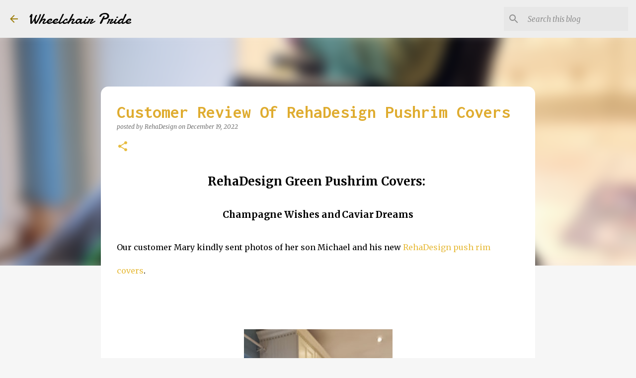

--- FILE ---
content_type: text/html; charset=UTF-8
request_url: https://www.wheelchairpride.com/2022/12/customer-review-of-rehadesign-pushrim.html
body_size: 26842
content:
<!DOCTYPE html>
<html dir='ltr' lang='en' xmlns='http://www.w3.org/1999/xhtml' xmlns:b='http://www.google.com/2005/gml/b' xmlns:data='http://www.google.com/2005/gml/data' xmlns:expr='http://www.google.com/2005/gml/expr'>
<head>
<meta content='width=device-width, initial-scale=1' name='viewport'/>
<title>Customer Review Of RehaDesign Pushrim Covers</title>
<meta content='text/html; charset=UTF-8' http-equiv='Content-Type'/>
<!-- Chrome, Firefox OS and Opera -->
<meta content='#f6f6f6' name='theme-color'/>
<!-- Windows Phone -->
<meta content='#f6f6f6' name='msapplication-navbutton-color'/>
<meta content='blogger' name='generator'/>
<link href='https://www.wheelchairpride.com/favicon.ico' rel='icon' type='image/x-icon'/>
<link href='https://www.wheelchairpride.com/2022/12/customer-review-of-rehadesign-pushrim.html' rel='canonical'/>
<link rel="alternate" type="application/atom+xml" title="Wheelchair Pride - Atom" href="https://www.wheelchairpride.com/feeds/posts/default" />
<link rel="alternate" type="application/rss+xml" title="Wheelchair Pride - RSS" href="https://www.wheelchairpride.com/feeds/posts/default?alt=rss" />
<link rel="service.post" type="application/atom+xml" title="Wheelchair Pride - Atom" href="https://www.blogger.com/feeds/7946573840176221010/posts/default" />

<link rel="alternate" type="application/atom+xml" title="Wheelchair Pride - Atom" href="https://www.wheelchairpride.com/feeds/2152296385329711133/comments/default" />
<!--Can't find substitution for tag [blog.ieCssRetrofitLinks]-->
<link href='https://blogger.googleusercontent.com/img/b/R29vZ2xl/AVvXsEikBO3jp57GTCMSbQzRWjhkA-wuCfIeYffQSQdHOfdpL2a6YLmv5TKvMnXSx64KMKcXd30PLsH3-ZTV3X_WMz57FPhHFM6jsDMZxfBtiy07Z_9oiJS3qZqCP-wOTg3MhgweyK-JO5xTGY7cz5h2L8OHmKw4_QUVbmoM52oexM61ylZ2yHTUgyJcdZPP/w299-h640/Shrek%20Wheelchair.jpg' rel='image_src'/>
<meta content='https://www.wheelchairpride.com/2022/12/customer-review-of-rehadesign-pushrim.html' property='og:url'/>
<meta content='Customer Review Of RehaDesign Pushrim Covers' property='og:title'/>
<meta content='Wheelchair Blog' property='og:description'/>
<meta content='https://blogger.googleusercontent.com/img/b/R29vZ2xl/AVvXsEikBO3jp57GTCMSbQzRWjhkA-wuCfIeYffQSQdHOfdpL2a6YLmv5TKvMnXSx64KMKcXd30PLsH3-ZTV3X_WMz57FPhHFM6jsDMZxfBtiy07Z_9oiJS3qZqCP-wOTg3MhgweyK-JO5xTGY7cz5h2L8OHmKw4_QUVbmoM52oexM61ylZ2yHTUgyJcdZPP/w1200-h630-p-k-no-nu/Shrek%20Wheelchair.jpg' property='og:image'/>
<meta content='ejMP-2VUPEQ8A1qOo4RYbLMfQ-JhUn9pcyCnjzNkr0o' name='google-site-verification'/>
<style type='text/css'>@font-face{font-family:'Damion';font-style:normal;font-weight:400;font-display:swap;src:url(//fonts.gstatic.com/s/damion/v15/hv-XlzJ3KEUe_YZkZGw2EzJwV9J-.woff2)format('woff2');unicode-range:U+0100-02BA,U+02BD-02C5,U+02C7-02CC,U+02CE-02D7,U+02DD-02FF,U+0304,U+0308,U+0329,U+1D00-1DBF,U+1E00-1E9F,U+1EF2-1EFF,U+2020,U+20A0-20AB,U+20AD-20C0,U+2113,U+2C60-2C7F,U+A720-A7FF;}@font-face{font-family:'Damion';font-style:normal;font-weight:400;font-display:swap;src:url(//fonts.gstatic.com/s/damion/v15/hv-XlzJ3KEUe_YZkamw2EzJwVw.woff2)format('woff2');unicode-range:U+0000-00FF,U+0131,U+0152-0153,U+02BB-02BC,U+02C6,U+02DA,U+02DC,U+0304,U+0308,U+0329,U+2000-206F,U+20AC,U+2122,U+2191,U+2193,U+2212,U+2215,U+FEFF,U+FFFD;}@font-face{font-family:'Inconsolata';font-style:normal;font-weight:700;font-stretch:100%;font-display:swap;src:url(//fonts.gstatic.com/s/inconsolata/v37/QldgNThLqRwH-OJ1UHjlKENVzkWGVkL3GZQmAwLYxYWI2qfdm7Lpp2I7WRL2l3WdycuJDETf.woff2)format('woff2');unicode-range:U+0102-0103,U+0110-0111,U+0128-0129,U+0168-0169,U+01A0-01A1,U+01AF-01B0,U+0300-0301,U+0303-0304,U+0308-0309,U+0323,U+0329,U+1EA0-1EF9,U+20AB;}@font-face{font-family:'Inconsolata';font-style:normal;font-weight:700;font-stretch:100%;font-display:swap;src:url(//fonts.gstatic.com/s/inconsolata/v37/QldgNThLqRwH-OJ1UHjlKENVzkWGVkL3GZQmAwLYxYWI2qfdm7Lpp2I7WRP2l3WdycuJDETf.woff2)format('woff2');unicode-range:U+0100-02BA,U+02BD-02C5,U+02C7-02CC,U+02CE-02D7,U+02DD-02FF,U+0304,U+0308,U+0329,U+1D00-1DBF,U+1E00-1E9F,U+1EF2-1EFF,U+2020,U+20A0-20AB,U+20AD-20C0,U+2113,U+2C60-2C7F,U+A720-A7FF;}@font-face{font-family:'Inconsolata';font-style:normal;font-weight:700;font-stretch:100%;font-display:swap;src:url(//fonts.gstatic.com/s/inconsolata/v37/QldgNThLqRwH-OJ1UHjlKENVzkWGVkL3GZQmAwLYxYWI2qfdm7Lpp2I7WR32l3WdycuJDA.woff2)format('woff2');unicode-range:U+0000-00FF,U+0131,U+0152-0153,U+02BB-02BC,U+02C6,U+02DA,U+02DC,U+0304,U+0308,U+0329,U+2000-206F,U+20AC,U+2122,U+2191,U+2193,U+2212,U+2215,U+FEFF,U+FFFD;}@font-face{font-family:'Lato';font-style:normal;font-weight:400;font-display:swap;src:url(//fonts.gstatic.com/s/lato/v25/S6uyw4BMUTPHjxAwXiWtFCfQ7A.woff2)format('woff2');unicode-range:U+0100-02BA,U+02BD-02C5,U+02C7-02CC,U+02CE-02D7,U+02DD-02FF,U+0304,U+0308,U+0329,U+1D00-1DBF,U+1E00-1E9F,U+1EF2-1EFF,U+2020,U+20A0-20AB,U+20AD-20C0,U+2113,U+2C60-2C7F,U+A720-A7FF;}@font-face{font-family:'Lato';font-style:normal;font-weight:400;font-display:swap;src:url(//fonts.gstatic.com/s/lato/v25/S6uyw4BMUTPHjx4wXiWtFCc.woff2)format('woff2');unicode-range:U+0000-00FF,U+0131,U+0152-0153,U+02BB-02BC,U+02C6,U+02DA,U+02DC,U+0304,U+0308,U+0329,U+2000-206F,U+20AC,U+2122,U+2191,U+2193,U+2212,U+2215,U+FEFF,U+FFFD;}@font-face{font-family:'Lato';font-style:normal;font-weight:700;font-display:swap;src:url(//fonts.gstatic.com/s/lato/v25/S6u9w4BMUTPHh6UVSwaPGQ3q5d0N7w.woff2)format('woff2');unicode-range:U+0100-02BA,U+02BD-02C5,U+02C7-02CC,U+02CE-02D7,U+02DD-02FF,U+0304,U+0308,U+0329,U+1D00-1DBF,U+1E00-1E9F,U+1EF2-1EFF,U+2020,U+20A0-20AB,U+20AD-20C0,U+2113,U+2C60-2C7F,U+A720-A7FF;}@font-face{font-family:'Lato';font-style:normal;font-weight:700;font-display:swap;src:url(//fonts.gstatic.com/s/lato/v25/S6u9w4BMUTPHh6UVSwiPGQ3q5d0.woff2)format('woff2');unicode-range:U+0000-00FF,U+0131,U+0152-0153,U+02BB-02BC,U+02C6,U+02DA,U+02DC,U+0304,U+0308,U+0329,U+2000-206F,U+20AC,U+2122,U+2191,U+2193,U+2212,U+2215,U+FEFF,U+FFFD;}@font-face{font-family:'Lato';font-style:normal;font-weight:900;font-display:swap;src:url(//fonts.gstatic.com/s/lato/v25/S6u9w4BMUTPHh50XSwaPGQ3q5d0N7w.woff2)format('woff2');unicode-range:U+0100-02BA,U+02BD-02C5,U+02C7-02CC,U+02CE-02D7,U+02DD-02FF,U+0304,U+0308,U+0329,U+1D00-1DBF,U+1E00-1E9F,U+1EF2-1EFF,U+2020,U+20A0-20AB,U+20AD-20C0,U+2113,U+2C60-2C7F,U+A720-A7FF;}@font-face{font-family:'Lato';font-style:normal;font-weight:900;font-display:swap;src:url(//fonts.gstatic.com/s/lato/v25/S6u9w4BMUTPHh50XSwiPGQ3q5d0.woff2)format('woff2');unicode-range:U+0000-00FF,U+0131,U+0152-0153,U+02BB-02BC,U+02C6,U+02DA,U+02DC,U+0304,U+0308,U+0329,U+2000-206F,U+20AC,U+2122,U+2191,U+2193,U+2212,U+2215,U+FEFF,U+FFFD;}@font-face{font-family:'Merriweather';font-style:italic;font-weight:300;font-stretch:100%;font-display:swap;src:url(//fonts.gstatic.com/s/merriweather/v33/u-4c0qyriQwlOrhSvowK_l5-eTxCVx0ZbwLvKH2Gk9hLmp0v5yA-xXPqCzLvF-adrHOg7iDTFw.woff2)format('woff2');unicode-range:U+0460-052F,U+1C80-1C8A,U+20B4,U+2DE0-2DFF,U+A640-A69F,U+FE2E-FE2F;}@font-face{font-family:'Merriweather';font-style:italic;font-weight:300;font-stretch:100%;font-display:swap;src:url(//fonts.gstatic.com/s/merriweather/v33/u-4c0qyriQwlOrhSvowK_l5-eTxCVx0ZbwLvKH2Gk9hLmp0v5yA-xXPqCzLvF--drHOg7iDTFw.woff2)format('woff2');unicode-range:U+0301,U+0400-045F,U+0490-0491,U+04B0-04B1,U+2116;}@font-face{font-family:'Merriweather';font-style:italic;font-weight:300;font-stretch:100%;font-display:swap;src:url(//fonts.gstatic.com/s/merriweather/v33/u-4c0qyriQwlOrhSvowK_l5-eTxCVx0ZbwLvKH2Gk9hLmp0v5yA-xXPqCzLvF-SdrHOg7iDTFw.woff2)format('woff2');unicode-range:U+0102-0103,U+0110-0111,U+0128-0129,U+0168-0169,U+01A0-01A1,U+01AF-01B0,U+0300-0301,U+0303-0304,U+0308-0309,U+0323,U+0329,U+1EA0-1EF9,U+20AB;}@font-face{font-family:'Merriweather';font-style:italic;font-weight:300;font-stretch:100%;font-display:swap;src:url(//fonts.gstatic.com/s/merriweather/v33/u-4c0qyriQwlOrhSvowK_l5-eTxCVx0ZbwLvKH2Gk9hLmp0v5yA-xXPqCzLvF-WdrHOg7iDTFw.woff2)format('woff2');unicode-range:U+0100-02BA,U+02BD-02C5,U+02C7-02CC,U+02CE-02D7,U+02DD-02FF,U+0304,U+0308,U+0329,U+1D00-1DBF,U+1E00-1E9F,U+1EF2-1EFF,U+2020,U+20A0-20AB,U+20AD-20C0,U+2113,U+2C60-2C7F,U+A720-A7FF;}@font-face{font-family:'Merriweather';font-style:italic;font-weight:300;font-stretch:100%;font-display:swap;src:url(//fonts.gstatic.com/s/merriweather/v33/u-4c0qyriQwlOrhSvowK_l5-eTxCVx0ZbwLvKH2Gk9hLmp0v5yA-xXPqCzLvF-udrHOg7iA.woff2)format('woff2');unicode-range:U+0000-00FF,U+0131,U+0152-0153,U+02BB-02BC,U+02C6,U+02DA,U+02DC,U+0304,U+0308,U+0329,U+2000-206F,U+20AC,U+2122,U+2191,U+2193,U+2212,U+2215,U+FEFF,U+FFFD;}@font-face{font-family:'Merriweather';font-style:italic;font-weight:400;font-stretch:100%;font-display:swap;src:url(//fonts.gstatic.com/s/merriweather/v33/u-4c0qyriQwlOrhSvowK_l5-eTxCVx0ZbwLvKH2Gk9hLmp0v5yA-xXPqCzLvF-adrHOg7iDTFw.woff2)format('woff2');unicode-range:U+0460-052F,U+1C80-1C8A,U+20B4,U+2DE0-2DFF,U+A640-A69F,U+FE2E-FE2F;}@font-face{font-family:'Merriweather';font-style:italic;font-weight:400;font-stretch:100%;font-display:swap;src:url(//fonts.gstatic.com/s/merriweather/v33/u-4c0qyriQwlOrhSvowK_l5-eTxCVx0ZbwLvKH2Gk9hLmp0v5yA-xXPqCzLvF--drHOg7iDTFw.woff2)format('woff2');unicode-range:U+0301,U+0400-045F,U+0490-0491,U+04B0-04B1,U+2116;}@font-face{font-family:'Merriweather';font-style:italic;font-weight:400;font-stretch:100%;font-display:swap;src:url(//fonts.gstatic.com/s/merriweather/v33/u-4c0qyriQwlOrhSvowK_l5-eTxCVx0ZbwLvKH2Gk9hLmp0v5yA-xXPqCzLvF-SdrHOg7iDTFw.woff2)format('woff2');unicode-range:U+0102-0103,U+0110-0111,U+0128-0129,U+0168-0169,U+01A0-01A1,U+01AF-01B0,U+0300-0301,U+0303-0304,U+0308-0309,U+0323,U+0329,U+1EA0-1EF9,U+20AB;}@font-face{font-family:'Merriweather';font-style:italic;font-weight:400;font-stretch:100%;font-display:swap;src:url(//fonts.gstatic.com/s/merriweather/v33/u-4c0qyriQwlOrhSvowK_l5-eTxCVx0ZbwLvKH2Gk9hLmp0v5yA-xXPqCzLvF-WdrHOg7iDTFw.woff2)format('woff2');unicode-range:U+0100-02BA,U+02BD-02C5,U+02C7-02CC,U+02CE-02D7,U+02DD-02FF,U+0304,U+0308,U+0329,U+1D00-1DBF,U+1E00-1E9F,U+1EF2-1EFF,U+2020,U+20A0-20AB,U+20AD-20C0,U+2113,U+2C60-2C7F,U+A720-A7FF;}@font-face{font-family:'Merriweather';font-style:italic;font-weight:400;font-stretch:100%;font-display:swap;src:url(//fonts.gstatic.com/s/merriweather/v33/u-4c0qyriQwlOrhSvowK_l5-eTxCVx0ZbwLvKH2Gk9hLmp0v5yA-xXPqCzLvF-udrHOg7iA.woff2)format('woff2');unicode-range:U+0000-00FF,U+0131,U+0152-0153,U+02BB-02BC,U+02C6,U+02DA,U+02DC,U+0304,U+0308,U+0329,U+2000-206F,U+20AC,U+2122,U+2191,U+2193,U+2212,U+2215,U+FEFF,U+FFFD;}@font-face{font-family:'Merriweather';font-style:normal;font-weight:400;font-stretch:100%;font-display:swap;src:url(//fonts.gstatic.com/s/merriweather/v33/u-4e0qyriQwlOrhSvowK_l5UcA6zuSYEqOzpPe3HOZJ5eX1WtLaQwmYiSeqnJ-mXq1Gi3iE.woff2)format('woff2');unicode-range:U+0460-052F,U+1C80-1C8A,U+20B4,U+2DE0-2DFF,U+A640-A69F,U+FE2E-FE2F;}@font-face{font-family:'Merriweather';font-style:normal;font-weight:400;font-stretch:100%;font-display:swap;src:url(//fonts.gstatic.com/s/merriweather/v33/u-4e0qyriQwlOrhSvowK_l5UcA6zuSYEqOzpPe3HOZJ5eX1WtLaQwmYiSequJ-mXq1Gi3iE.woff2)format('woff2');unicode-range:U+0301,U+0400-045F,U+0490-0491,U+04B0-04B1,U+2116;}@font-face{font-family:'Merriweather';font-style:normal;font-weight:400;font-stretch:100%;font-display:swap;src:url(//fonts.gstatic.com/s/merriweather/v33/u-4e0qyriQwlOrhSvowK_l5UcA6zuSYEqOzpPe3HOZJ5eX1WtLaQwmYiSeqlJ-mXq1Gi3iE.woff2)format('woff2');unicode-range:U+0102-0103,U+0110-0111,U+0128-0129,U+0168-0169,U+01A0-01A1,U+01AF-01B0,U+0300-0301,U+0303-0304,U+0308-0309,U+0323,U+0329,U+1EA0-1EF9,U+20AB;}@font-face{font-family:'Merriweather';font-style:normal;font-weight:400;font-stretch:100%;font-display:swap;src:url(//fonts.gstatic.com/s/merriweather/v33/u-4e0qyriQwlOrhSvowK_l5UcA6zuSYEqOzpPe3HOZJ5eX1WtLaQwmYiSeqkJ-mXq1Gi3iE.woff2)format('woff2');unicode-range:U+0100-02BA,U+02BD-02C5,U+02C7-02CC,U+02CE-02D7,U+02DD-02FF,U+0304,U+0308,U+0329,U+1D00-1DBF,U+1E00-1E9F,U+1EF2-1EFF,U+2020,U+20A0-20AB,U+20AD-20C0,U+2113,U+2C60-2C7F,U+A720-A7FF;}@font-face{font-family:'Merriweather';font-style:normal;font-weight:400;font-stretch:100%;font-display:swap;src:url(//fonts.gstatic.com/s/merriweather/v33/u-4e0qyriQwlOrhSvowK_l5UcA6zuSYEqOzpPe3HOZJ5eX1WtLaQwmYiSeqqJ-mXq1Gi.woff2)format('woff2');unicode-range:U+0000-00FF,U+0131,U+0152-0153,U+02BB-02BC,U+02C6,U+02DA,U+02DC,U+0304,U+0308,U+0329,U+2000-206F,U+20AC,U+2122,U+2191,U+2193,U+2212,U+2215,U+FEFF,U+FFFD;}@font-face{font-family:'Merriweather';font-style:normal;font-weight:700;font-stretch:100%;font-display:swap;src:url(//fonts.gstatic.com/s/merriweather/v33/u-4e0qyriQwlOrhSvowK_l5UcA6zuSYEqOzpPe3HOZJ5eX1WtLaQwmYiSeqnJ-mXq1Gi3iE.woff2)format('woff2');unicode-range:U+0460-052F,U+1C80-1C8A,U+20B4,U+2DE0-2DFF,U+A640-A69F,U+FE2E-FE2F;}@font-face{font-family:'Merriweather';font-style:normal;font-weight:700;font-stretch:100%;font-display:swap;src:url(//fonts.gstatic.com/s/merriweather/v33/u-4e0qyriQwlOrhSvowK_l5UcA6zuSYEqOzpPe3HOZJ5eX1WtLaQwmYiSequJ-mXq1Gi3iE.woff2)format('woff2');unicode-range:U+0301,U+0400-045F,U+0490-0491,U+04B0-04B1,U+2116;}@font-face{font-family:'Merriweather';font-style:normal;font-weight:700;font-stretch:100%;font-display:swap;src:url(//fonts.gstatic.com/s/merriweather/v33/u-4e0qyriQwlOrhSvowK_l5UcA6zuSYEqOzpPe3HOZJ5eX1WtLaQwmYiSeqlJ-mXq1Gi3iE.woff2)format('woff2');unicode-range:U+0102-0103,U+0110-0111,U+0128-0129,U+0168-0169,U+01A0-01A1,U+01AF-01B0,U+0300-0301,U+0303-0304,U+0308-0309,U+0323,U+0329,U+1EA0-1EF9,U+20AB;}@font-face{font-family:'Merriweather';font-style:normal;font-weight:700;font-stretch:100%;font-display:swap;src:url(//fonts.gstatic.com/s/merriweather/v33/u-4e0qyriQwlOrhSvowK_l5UcA6zuSYEqOzpPe3HOZJ5eX1WtLaQwmYiSeqkJ-mXq1Gi3iE.woff2)format('woff2');unicode-range:U+0100-02BA,U+02BD-02C5,U+02C7-02CC,U+02CE-02D7,U+02DD-02FF,U+0304,U+0308,U+0329,U+1D00-1DBF,U+1E00-1E9F,U+1EF2-1EFF,U+2020,U+20A0-20AB,U+20AD-20C0,U+2113,U+2C60-2C7F,U+A720-A7FF;}@font-face{font-family:'Merriweather';font-style:normal;font-weight:700;font-stretch:100%;font-display:swap;src:url(//fonts.gstatic.com/s/merriweather/v33/u-4e0qyriQwlOrhSvowK_l5UcA6zuSYEqOzpPe3HOZJ5eX1WtLaQwmYiSeqqJ-mXq1Gi.woff2)format('woff2');unicode-range:U+0000-00FF,U+0131,U+0152-0153,U+02BB-02BC,U+02C6,U+02DA,U+02DC,U+0304,U+0308,U+0329,U+2000-206F,U+20AC,U+2122,U+2191,U+2193,U+2212,U+2215,U+FEFF,U+FFFD;}@font-face{font-family:'Merriweather';font-style:normal;font-weight:900;font-stretch:100%;font-display:swap;src:url(//fonts.gstatic.com/s/merriweather/v33/u-4e0qyriQwlOrhSvowK_l5UcA6zuSYEqOzpPe3HOZJ5eX1WtLaQwmYiSeqnJ-mXq1Gi3iE.woff2)format('woff2');unicode-range:U+0460-052F,U+1C80-1C8A,U+20B4,U+2DE0-2DFF,U+A640-A69F,U+FE2E-FE2F;}@font-face{font-family:'Merriweather';font-style:normal;font-weight:900;font-stretch:100%;font-display:swap;src:url(//fonts.gstatic.com/s/merriweather/v33/u-4e0qyriQwlOrhSvowK_l5UcA6zuSYEqOzpPe3HOZJ5eX1WtLaQwmYiSequJ-mXq1Gi3iE.woff2)format('woff2');unicode-range:U+0301,U+0400-045F,U+0490-0491,U+04B0-04B1,U+2116;}@font-face{font-family:'Merriweather';font-style:normal;font-weight:900;font-stretch:100%;font-display:swap;src:url(//fonts.gstatic.com/s/merriweather/v33/u-4e0qyriQwlOrhSvowK_l5UcA6zuSYEqOzpPe3HOZJ5eX1WtLaQwmYiSeqlJ-mXq1Gi3iE.woff2)format('woff2');unicode-range:U+0102-0103,U+0110-0111,U+0128-0129,U+0168-0169,U+01A0-01A1,U+01AF-01B0,U+0300-0301,U+0303-0304,U+0308-0309,U+0323,U+0329,U+1EA0-1EF9,U+20AB;}@font-face{font-family:'Merriweather';font-style:normal;font-weight:900;font-stretch:100%;font-display:swap;src:url(//fonts.gstatic.com/s/merriweather/v33/u-4e0qyriQwlOrhSvowK_l5UcA6zuSYEqOzpPe3HOZJ5eX1WtLaQwmYiSeqkJ-mXq1Gi3iE.woff2)format('woff2');unicode-range:U+0100-02BA,U+02BD-02C5,U+02C7-02CC,U+02CE-02D7,U+02DD-02FF,U+0304,U+0308,U+0329,U+1D00-1DBF,U+1E00-1E9F,U+1EF2-1EFF,U+2020,U+20A0-20AB,U+20AD-20C0,U+2113,U+2C60-2C7F,U+A720-A7FF;}@font-face{font-family:'Merriweather';font-style:normal;font-weight:900;font-stretch:100%;font-display:swap;src:url(//fonts.gstatic.com/s/merriweather/v33/u-4e0qyriQwlOrhSvowK_l5UcA6zuSYEqOzpPe3HOZJ5eX1WtLaQwmYiSeqqJ-mXq1Gi.woff2)format('woff2');unicode-range:U+0000-00FF,U+0131,U+0152-0153,U+02BB-02BC,U+02C6,U+02DA,U+02DC,U+0304,U+0308,U+0329,U+2000-206F,U+20AC,U+2122,U+2191,U+2193,U+2212,U+2215,U+FEFF,U+FFFD;}@font-face{font-family:'Ubuntu';font-style:normal;font-weight:400;font-display:swap;src:url(//fonts.gstatic.com/s/ubuntu/v21/4iCs6KVjbNBYlgoKcg72nU6AF7xm.woff2)format('woff2');unicode-range:U+0460-052F,U+1C80-1C8A,U+20B4,U+2DE0-2DFF,U+A640-A69F,U+FE2E-FE2F;}@font-face{font-family:'Ubuntu';font-style:normal;font-weight:400;font-display:swap;src:url(//fonts.gstatic.com/s/ubuntu/v21/4iCs6KVjbNBYlgoKew72nU6AF7xm.woff2)format('woff2');unicode-range:U+0301,U+0400-045F,U+0490-0491,U+04B0-04B1,U+2116;}@font-face{font-family:'Ubuntu';font-style:normal;font-weight:400;font-display:swap;src:url(//fonts.gstatic.com/s/ubuntu/v21/4iCs6KVjbNBYlgoKcw72nU6AF7xm.woff2)format('woff2');unicode-range:U+1F00-1FFF;}@font-face{font-family:'Ubuntu';font-style:normal;font-weight:400;font-display:swap;src:url(//fonts.gstatic.com/s/ubuntu/v21/4iCs6KVjbNBYlgoKfA72nU6AF7xm.woff2)format('woff2');unicode-range:U+0370-0377,U+037A-037F,U+0384-038A,U+038C,U+038E-03A1,U+03A3-03FF;}@font-face{font-family:'Ubuntu';font-style:normal;font-weight:400;font-display:swap;src:url(//fonts.gstatic.com/s/ubuntu/v21/4iCs6KVjbNBYlgoKcQ72nU6AF7xm.woff2)format('woff2');unicode-range:U+0100-02BA,U+02BD-02C5,U+02C7-02CC,U+02CE-02D7,U+02DD-02FF,U+0304,U+0308,U+0329,U+1D00-1DBF,U+1E00-1E9F,U+1EF2-1EFF,U+2020,U+20A0-20AB,U+20AD-20C0,U+2113,U+2C60-2C7F,U+A720-A7FF;}@font-face{font-family:'Ubuntu';font-style:normal;font-weight:400;font-display:swap;src:url(//fonts.gstatic.com/s/ubuntu/v21/4iCs6KVjbNBYlgoKfw72nU6AFw.woff2)format('woff2');unicode-range:U+0000-00FF,U+0131,U+0152-0153,U+02BB-02BC,U+02C6,U+02DA,U+02DC,U+0304,U+0308,U+0329,U+2000-206F,U+20AC,U+2122,U+2191,U+2193,U+2212,U+2215,U+FEFF,U+FFFD;}@font-face{font-family:'Ubuntu';font-style:normal;font-weight:500;font-display:swap;src:url(//fonts.gstatic.com/s/ubuntu/v21/4iCv6KVjbNBYlgoCjC3jvWyNPYZvg7UI.woff2)format('woff2');unicode-range:U+0460-052F,U+1C80-1C8A,U+20B4,U+2DE0-2DFF,U+A640-A69F,U+FE2E-FE2F;}@font-face{font-family:'Ubuntu';font-style:normal;font-weight:500;font-display:swap;src:url(//fonts.gstatic.com/s/ubuntu/v21/4iCv6KVjbNBYlgoCjC3jtGyNPYZvg7UI.woff2)format('woff2');unicode-range:U+0301,U+0400-045F,U+0490-0491,U+04B0-04B1,U+2116;}@font-face{font-family:'Ubuntu';font-style:normal;font-weight:500;font-display:swap;src:url(//fonts.gstatic.com/s/ubuntu/v21/4iCv6KVjbNBYlgoCjC3jvGyNPYZvg7UI.woff2)format('woff2');unicode-range:U+1F00-1FFF;}@font-face{font-family:'Ubuntu';font-style:normal;font-weight:500;font-display:swap;src:url(//fonts.gstatic.com/s/ubuntu/v21/4iCv6KVjbNBYlgoCjC3js2yNPYZvg7UI.woff2)format('woff2');unicode-range:U+0370-0377,U+037A-037F,U+0384-038A,U+038C,U+038E-03A1,U+03A3-03FF;}@font-face{font-family:'Ubuntu';font-style:normal;font-weight:500;font-display:swap;src:url(//fonts.gstatic.com/s/ubuntu/v21/4iCv6KVjbNBYlgoCjC3jvmyNPYZvg7UI.woff2)format('woff2');unicode-range:U+0100-02BA,U+02BD-02C5,U+02C7-02CC,U+02CE-02D7,U+02DD-02FF,U+0304,U+0308,U+0329,U+1D00-1DBF,U+1E00-1E9F,U+1EF2-1EFF,U+2020,U+20A0-20AB,U+20AD-20C0,U+2113,U+2C60-2C7F,U+A720-A7FF;}@font-face{font-family:'Ubuntu';font-style:normal;font-weight:500;font-display:swap;src:url(//fonts.gstatic.com/s/ubuntu/v21/4iCv6KVjbNBYlgoCjC3jsGyNPYZvgw.woff2)format('woff2');unicode-range:U+0000-00FF,U+0131,U+0152-0153,U+02BB-02BC,U+02C6,U+02DA,U+02DC,U+0304,U+0308,U+0329,U+2000-206F,U+20AC,U+2122,U+2191,U+2193,U+2212,U+2215,U+FEFF,U+FFFD;}@font-face{font-family:'Ubuntu';font-style:normal;font-weight:700;font-display:swap;src:url(//fonts.gstatic.com/s/ubuntu/v21/4iCv6KVjbNBYlgoCxCvjvWyNPYZvg7UI.woff2)format('woff2');unicode-range:U+0460-052F,U+1C80-1C8A,U+20B4,U+2DE0-2DFF,U+A640-A69F,U+FE2E-FE2F;}@font-face{font-family:'Ubuntu';font-style:normal;font-weight:700;font-display:swap;src:url(//fonts.gstatic.com/s/ubuntu/v21/4iCv6KVjbNBYlgoCxCvjtGyNPYZvg7UI.woff2)format('woff2');unicode-range:U+0301,U+0400-045F,U+0490-0491,U+04B0-04B1,U+2116;}@font-face{font-family:'Ubuntu';font-style:normal;font-weight:700;font-display:swap;src:url(//fonts.gstatic.com/s/ubuntu/v21/4iCv6KVjbNBYlgoCxCvjvGyNPYZvg7UI.woff2)format('woff2');unicode-range:U+1F00-1FFF;}@font-face{font-family:'Ubuntu';font-style:normal;font-weight:700;font-display:swap;src:url(//fonts.gstatic.com/s/ubuntu/v21/4iCv6KVjbNBYlgoCxCvjs2yNPYZvg7UI.woff2)format('woff2');unicode-range:U+0370-0377,U+037A-037F,U+0384-038A,U+038C,U+038E-03A1,U+03A3-03FF;}@font-face{font-family:'Ubuntu';font-style:normal;font-weight:700;font-display:swap;src:url(//fonts.gstatic.com/s/ubuntu/v21/4iCv6KVjbNBYlgoCxCvjvmyNPYZvg7UI.woff2)format('woff2');unicode-range:U+0100-02BA,U+02BD-02C5,U+02C7-02CC,U+02CE-02D7,U+02DD-02FF,U+0304,U+0308,U+0329,U+1D00-1DBF,U+1E00-1E9F,U+1EF2-1EFF,U+2020,U+20A0-20AB,U+20AD-20C0,U+2113,U+2C60-2C7F,U+A720-A7FF;}@font-face{font-family:'Ubuntu';font-style:normal;font-weight:700;font-display:swap;src:url(//fonts.gstatic.com/s/ubuntu/v21/4iCv6KVjbNBYlgoCxCvjsGyNPYZvgw.woff2)format('woff2');unicode-range:U+0000-00FF,U+0131,U+0152-0153,U+02BB-02BC,U+02C6,U+02DA,U+02DC,U+0304,U+0308,U+0329,U+2000-206F,U+20AC,U+2122,U+2191,U+2193,U+2212,U+2215,U+FEFF,U+FFFD;}</style>
<style id='page-skin-1' type='text/css'><!--
/*! normalize.css v3.0.1 | MIT License | git.io/normalize */html{font-family:sans-serif;-ms-text-size-adjust:100%;-webkit-text-size-adjust:100%}body{margin:0}article,aside,details,figcaption,figure,footer,header,hgroup,main,nav,section,summary{display:block}audio,canvas,progress,video{display:inline-block;vertical-align:baseline}audio:not([controls]){display:none;height:0}[hidden],template{display:none}a{background:transparent}a:active,a:hover{outline:0}abbr[title]{border-bottom:1px dotted}b,strong{font-weight:bold}dfn{font-style:italic}h1{font-size:2em;margin:.67em 0}mark{background:#ff0;color:#000}small{font-size:80%}sub,sup{font-size:75%;line-height:0;position:relative;vertical-align:baseline}sup{top:-0.5em}sub{bottom:-0.25em}img{border:0}svg:not(:root){overflow:hidden}figure{margin:1em 40px}hr{-moz-box-sizing:content-box;box-sizing:content-box;height:0}pre{overflow:auto}code,kbd,pre,samp{font-family:monospace,monospace;font-size:1em}button,input,optgroup,select,textarea{color:inherit;font:inherit;margin:0}button{overflow:visible}button,select{text-transform:none}button,html input[type="button"],input[type="reset"],input[type="submit"]{-webkit-appearance:button;cursor:pointer}button[disabled],html input[disabled]{cursor:default}button::-moz-focus-inner,input::-moz-focus-inner{border:0;padding:0}input{line-height:normal}input[type="checkbox"],input[type="radio"]{box-sizing:border-box;padding:0}input[type="number"]::-webkit-inner-spin-button,input[type="number"]::-webkit-outer-spin-button{height:auto}input[type="search"]{-webkit-appearance:textfield;-moz-box-sizing:content-box;-webkit-box-sizing:content-box;box-sizing:content-box}input[type="search"]::-webkit-search-cancel-button,input[type="search"]::-webkit-search-decoration{-webkit-appearance:none}fieldset{border:1px solid #c0c0c0;margin:0 2px;padding:.35em .625em .75em}legend{border:0;padding:0}textarea{overflow:auto}optgroup{font-weight:bold}table{border-collapse:collapse;border-spacing:0}td,th{padding:0}
/*!************************************************
* Blogger Template Style
* Name: Emporio
**************************************************/
body{
overflow-wrap:break-word;
word-break:break-word;
word-wrap:break-word
}
.hidden{
display:none
}
.invisible{
visibility:hidden
}
.container::after,.float-container::after{
clear:both;
content:"";
display:table
}
.clearboth{
clear:both
}
#comments .comment .comment-actions,.subscribe-popup .FollowByEmail .follow-by-email-submit{
background:0 0;
border:0;
box-shadow:none;
color:#9c7d0a;
cursor:pointer;
font-size:14px;
font-weight:700;
outline:0;
text-decoration:none;
text-transform:uppercase;
width:auto
}
.dim-overlay{
background-color:rgba(0,0,0,.54);
height:100vh;
left:0;
position:fixed;
top:0;
width:100%
}
#sharing-dim-overlay{
background-color:transparent
}
input::-ms-clear{
display:none
}
.blogger-logo,.svg-icon-24.blogger-logo{
fill:#ff9800;
opacity:1
}
.skip-navigation{
background-color:#fff;
box-sizing:border-box;
color:#000;
display:block;
height:0;
left:0;
line-height:50px;
overflow:hidden;
padding-top:0;
position:fixed;
text-align:center;
top:0;
-webkit-transition:box-shadow .3s,height .3s,padding-top .3s;
transition:box-shadow .3s,height .3s,padding-top .3s;
width:100%;
z-index:900
}
.skip-navigation:focus{
box-shadow:0 4px 5px 0 rgba(0,0,0,.14),0 1px 10px 0 rgba(0,0,0,.12),0 2px 4px -1px rgba(0,0,0,.2);
height:50px
}
#main{
outline:0
}
.main-heading{
position:absolute;
clip:rect(1px,1px,1px,1px);
padding:0;
border:0;
height:1px;
width:1px;
overflow:hidden
}
.Attribution{
margin-top:1em;
text-align:center
}
.Attribution .blogger img,.Attribution .blogger svg{
vertical-align:bottom
}
.Attribution .blogger img{
margin-right:.5em
}
.Attribution div{
line-height:24px;
margin-top:.5em
}
.Attribution .copyright,.Attribution .image-attribution{
font-size:.7em;
margin-top:1.5em
}
.BLOG_mobile_video_class{
display:none
}
.bg-photo{
background-attachment:scroll!important
}
body .CSS_LIGHTBOX{
z-index:900
}
.extendable .show-less,.extendable .show-more{
border-color:#9c7d0a;
color:#9c7d0a;
margin-top:8px
}
.extendable .show-less.hidden,.extendable .show-more.hidden{
display:none
}
.inline-ad{
display:none;
max-width:100%;
overflow:hidden
}
.adsbygoogle{
display:block
}
#cookieChoiceInfo{
bottom:0;
top:auto
}
iframe.b-hbp-video{
border:0
}
.post-body img{
max-width:100%
}
.post-body iframe{
max-width:100%
}
.post-body a[imageanchor="1"]{
display:inline-block
}
.byline{
margin-right:1em
}
.byline:last-child{
margin-right:0
}
.link-copied-dialog{
max-width:520px;
outline:0
}
.link-copied-dialog .modal-dialog-buttons{
margin-top:8px
}
.link-copied-dialog .goog-buttonset-default{
background:0 0;
border:0
}
.link-copied-dialog .goog-buttonset-default:focus{
outline:0
}
.paging-control-container{
margin-bottom:16px
}
.paging-control-container .paging-control{
display:inline-block
}
.paging-control-container .comment-range-text::after,.paging-control-container .paging-control{
color:#9c7d0a
}
.paging-control-container .comment-range-text,.paging-control-container .paging-control{
margin-right:8px
}
.paging-control-container .comment-range-text::after,.paging-control-container .paging-control::after{
content:"\b7";
cursor:default;
padding-left:8px;
pointer-events:none
}
.paging-control-container .comment-range-text:last-child::after,.paging-control-container .paging-control:last-child::after{
content:none
}
.byline.reactions iframe{
height:20px
}
.b-notification{
color:#000;
background-color:#fff;
border-bottom:solid 1px #000;
box-sizing:border-box;
padding:16px 32px;
text-align:center
}
.b-notification.visible{
-webkit-transition:margin-top .3s cubic-bezier(.4,0,.2,1);
transition:margin-top .3s cubic-bezier(.4,0,.2,1)
}
.b-notification.invisible{
position:absolute
}
.b-notification-close{
position:absolute;
right:8px;
top:8px
}
.no-posts-message{
line-height:40px;
text-align:center
}
@media screen and (max-width:745px){
body.item-view .post-body a[imageanchor="1"][style*="float: left;"],body.item-view .post-body a[imageanchor="1"][style*="float: right;"]{
float:none!important;
clear:none!important
}
body.item-view .post-body a[imageanchor="1"] img{
display:block;
height:auto;
margin:0 auto
}
body.item-view .post-body>.separator:first-child>a[imageanchor="1"]:first-child{
margin-top:20px
}
.post-body a[imageanchor]{
display:block
}
body.item-view .post-body a[imageanchor="1"]{
margin-left:0!important;
margin-right:0!important
}
body.item-view .post-body a[imageanchor="1"]+a[imageanchor="1"]{
margin-top:16px
}
}
.item-control{
display:none
}
#comments{
border-top:1px dashed rgba(0,0,0,.54);
margin-top:20px;
padding:20px
}
#comments .comment-thread ol{
margin:0;
padding-left:0;
padding-left:0
}
#comments .comment .comment-replybox-single,#comments .comment-thread .comment-replies{
margin-left:60px
}
#comments .comment-thread .thread-count{
display:none
}
#comments .comment{
list-style-type:none;
padding:0 0 30px;
position:relative
}
#comments .comment .comment{
padding-bottom:8px
}
.comment .avatar-image-container{
position:absolute
}
.comment .avatar-image-container img{
border-radius:50%
}
.avatar-image-container svg,.comment .avatar-image-container .avatar-icon{
border-radius:50%;
border:solid 1px #e7bc3f;
box-sizing:border-box;
fill:#e7bc3f;
height:35px;
margin:0;
padding:7px;
width:35px
}
.comment .comment-block{
margin-top:10px;
margin-left:60px;
padding-bottom:0
}
#comments .comment-author-header-wrapper{
margin-left:40px
}
#comments .comment .thread-expanded .comment-block{
padding-bottom:20px
}
#comments .comment .comment-header .user,#comments .comment .comment-header .user a{
color:#dfac30;
font-style:normal;
font-weight:700
}
#comments .comment .comment-actions{
bottom:0;
margin-bottom:15px;
position:absolute
}
#comments .comment .comment-actions>*{
margin-right:8px
}
#comments .comment .comment-header .datetime{
bottom:0;
color:rgba(223,172,48,.54);
display:inline-block;
font-size:13px;
font-style:italic;
margin-left:8px
}
#comments .comment .comment-footer .comment-timestamp a,#comments .comment .comment-header .datetime a{
color:rgba(223,172,48,.54)
}
#comments .comment .comment-content,.comment .comment-body{
margin-top:12px;
word-break:break-word
}
.comment-body{
margin-bottom:12px
}
#comments.embed[data-num-comments="0"]{
border:0;
margin-top:0;
padding-top:0
}
#comments.embed[data-num-comments="0"] #comment-post-message,#comments.embed[data-num-comments="0"] div.comment-form>p,#comments.embed[data-num-comments="0"] p.comment-footer{
display:none
}
#comment-editor-src{
display:none
}
.comments .comments-content .loadmore.loaded{
max-height:0;
opacity:0;
overflow:hidden
}
.extendable .remaining-items{
height:0;
overflow:hidden;
-webkit-transition:height .3s cubic-bezier(.4,0,.2,1);
transition:height .3s cubic-bezier(.4,0,.2,1)
}
.extendable .remaining-items.expanded{
height:auto
}
.svg-icon-24,.svg-icon-24-button{
cursor:pointer;
height:24px;
width:24px;
min-width:24px
}
.touch-icon{
margin:-12px;
padding:12px
}
.touch-icon:active,.touch-icon:focus{
background-color:rgba(153,153,153,.4);
border-radius:50%
}
svg:not(:root).touch-icon{
overflow:visible
}
html[dir=rtl] .rtl-reversible-icon{
-webkit-transform:scaleX(-1);
-ms-transform:scaleX(-1);
transform:scaleX(-1)
}
.svg-icon-24-button,.touch-icon-button{
background:0 0;
border:0;
margin:0;
outline:0;
padding:0
}
.touch-icon-button .touch-icon:active,.touch-icon-button .touch-icon:focus{
background-color:transparent
}
.touch-icon-button:active .touch-icon,.touch-icon-button:focus .touch-icon{
background-color:rgba(153,153,153,.4);
border-radius:50%
}
.Profile .default-avatar-wrapper .avatar-icon{
border-radius:50%;
border:solid 1px #e7bc3f;
box-sizing:border-box;
fill:#e7bc3f;
margin:0
}
.Profile .individual .default-avatar-wrapper .avatar-icon{
padding:25px
}
.Profile .individual .avatar-icon,.Profile .individual .profile-img{
height:90px;
width:90px
}
.Profile .team .default-avatar-wrapper .avatar-icon{
padding:8px
}
.Profile .team .avatar-icon,.Profile .team .default-avatar-wrapper,.Profile .team .profile-img{
height:40px;
width:40px
}
.snippet-container{
margin:0;
position:relative;
overflow:hidden
}
.snippet-fade{
bottom:0;
box-sizing:border-box;
position:absolute;
width:96px
}
.snippet-fade{
right:0
}
.snippet-fade:after{
content:"\2026"
}
.snippet-fade:after{
float:right
}
.centered-top-container.sticky{
left:0;
position:fixed;
right:0;
top:0;
width:auto;
z-index:8;
-webkit-transition-property:opacity,-webkit-transform;
transition-property:opacity,-webkit-transform;
transition-property:transform,opacity;
transition-property:transform,opacity,-webkit-transform;
-webkit-transition-duration:.2s;
transition-duration:.2s;
-webkit-transition-timing-function:cubic-bezier(.4,0,.2,1);
transition-timing-function:cubic-bezier(.4,0,.2,1)
}
.centered-top-placeholder{
display:none
}
.collapsed-header .centered-top-placeholder{
display:block
}
.centered-top-container .Header .replaced h1,.centered-top-placeholder .Header .replaced h1{
display:none
}
.centered-top-container.sticky .Header .replaced h1{
display:block
}
.centered-top-container.sticky .Header .header-widget{
background:0 0
}
.centered-top-container.sticky .Header .header-image-wrapper{
display:none
}
.centered-top-container img,.centered-top-placeholder img{
max-width:100%
}
.collapsible{
-webkit-transition:height .3s cubic-bezier(.4,0,.2,1);
transition:height .3s cubic-bezier(.4,0,.2,1)
}
.collapsible,.collapsible>summary{
display:block;
overflow:hidden
}
.collapsible>:not(summary){
display:none
}
.collapsible[open]>:not(summary){
display:block
}
.collapsible:focus,.collapsible>summary:focus{
outline:0
}
.collapsible>summary{
cursor:pointer;
display:block;
padding:0
}
.collapsible:focus>summary,.collapsible>summary:focus{
background-color:transparent
}
.collapsible>summary::-webkit-details-marker{
display:none
}
.collapsible-title{
-webkit-box-align:center;
-webkit-align-items:center;
-ms-flex-align:center;
align-items:center;
display:-webkit-box;
display:-webkit-flex;
display:-ms-flexbox;
display:flex
}
.collapsible-title .title{
-webkit-box-flex:1;
-webkit-flex:1 1 auto;
-ms-flex:1 1 auto;
flex:1 1 auto;
-webkit-box-ordinal-group:1;
-webkit-order:0;
-ms-flex-order:0;
order:0;
overflow:hidden;
text-overflow:ellipsis;
white-space:nowrap
}
.collapsible-title .chevron-down,.collapsible[open] .collapsible-title .chevron-up{
display:block
}
.collapsible-title .chevron-up,.collapsible[open] .collapsible-title .chevron-down{
display:none
}
.flat-button{
cursor:pointer;
display:inline-block;
font-weight:700;
text-transform:uppercase;
border-radius:2px;
padding:8px;
margin:-8px
}
.flat-icon-button{
background:0 0;
border:0;
margin:0;
outline:0;
padding:0;
margin:-12px;
padding:12px;
cursor:pointer;
box-sizing:content-box;
display:inline-block;
line-height:0
}
.flat-icon-button,.flat-icon-button .splash-wrapper{
border-radius:50%
}
.flat-icon-button .splash.animate{
-webkit-animation-duration:.3s;
animation-duration:.3s
}
body#layout .bg-photo,body#layout .bg-photo-overlay{
display:none
}
body#layout .page_body{
padding:0;
position:relative;
top:0
}
body#layout .page{
display:inline-block;
left:inherit;
position:relative;
vertical-align:top;
width:540px
}
body#layout .centered{
max-width:954px
}
body#layout .navigation{
display:none
}
body#layout .sidebar-container{
display:inline-block;
width:40%
}
body#layout .hamburger-menu,body#layout .search{
display:none
}
.overflowable-container{
max-height:44px;
overflow:hidden;
position:relative
}
.overflow-button{
cursor:pointer
}
#overflowable-dim-overlay{
background:0 0
}
.overflow-popup{
box-shadow:0 2px 2px 0 rgba(0,0,0,.14),0 3px 1px -2px rgba(0,0,0,.2),0 1px 5px 0 rgba(0,0,0,.12);
background-color:#ffffff;
left:0;
max-width:calc(100% - 32px);
position:absolute;
top:0;
visibility:hidden;
z-index:101
}
.overflow-popup ul{
list-style:none
}
.overflow-popup .tabs li,.overflow-popup li{
display:block;
height:auto
}
.overflow-popup .tabs li{
padding-left:0;
padding-right:0
}
.overflow-button.hidden,.overflow-popup .tabs li.hidden,.overflow-popup li.hidden{
display:none
}
.widget.Sharing .sharing-button{
display:none
}
.widget.Sharing .sharing-buttons li{
padding:0
}
.widget.Sharing .sharing-buttons li span{
display:none
}
.post-share-buttons{
position:relative
}
.centered-bottom .share-buttons .svg-icon-24,.share-buttons .svg-icon-24{
fill:#e7bc3f
}
.sharing-open.touch-icon-button:active .touch-icon,.sharing-open.touch-icon-button:focus .touch-icon{
background-color:transparent
}
.share-buttons{
background-color:#ffffff;
border-radius:2px;
box-shadow:0 2px 2px 0 rgba(0,0,0,.14),0 3px 1px -2px rgba(0,0,0,.2),0 1px 5px 0 rgba(0,0,0,.12);
color:#000000;
list-style:none;
margin:0;
padding:8px 0;
position:absolute;
top:-11px;
min-width:200px;
z-index:101
}
.share-buttons.hidden{
display:none
}
.sharing-button{
background:0 0;
border:0;
margin:0;
outline:0;
padding:0;
cursor:pointer
}
.share-buttons li{
margin:0;
height:48px
}
.share-buttons li:last-child{
margin-bottom:0
}
.share-buttons li .sharing-platform-button{
box-sizing:border-box;
cursor:pointer;
display:block;
height:100%;
margin-bottom:0;
padding:0 16px;
position:relative;
width:100%
}
.share-buttons li .sharing-platform-button:focus,.share-buttons li .sharing-platform-button:hover{
background-color:rgba(128,128,128,.1);
outline:0
}
.share-buttons li svg[class*=" sharing-"],.share-buttons li svg[class^=sharing-]{
position:absolute;
top:10px
}
.share-buttons li span.sharing-platform-button{
position:relative;
top:0
}
.share-buttons li .platform-sharing-text{
display:block;
font-size:16px;
line-height:48px;
white-space:nowrap
}
.share-buttons li .platform-sharing-text{
margin-left:56px
}
.sidebar-container{
background-color:#f6f6f6;
max-width:280px;
overflow-y:auto;
-webkit-transition-property:-webkit-transform;
transition-property:-webkit-transform;
transition-property:transform;
transition-property:transform,-webkit-transform;
-webkit-transition-duration:.3s;
transition-duration:.3s;
-webkit-transition-timing-function:cubic-bezier(0,0,.2,1);
transition-timing-function:cubic-bezier(0,0,.2,1);
width:280px;
z-index:101;
-webkit-overflow-scrolling:touch
}
.sidebar-container .navigation{
line-height:0;
padding:16px
}
.sidebar-container .sidebar-back{
cursor:pointer
}
.sidebar-container .widget{
background:0 0;
margin:0 16px;
padding:16px 0
}
.sidebar-container .widget .title{
color:#e7bc3f;
margin:0
}
.sidebar-container .widget ul{
list-style:none;
margin:0;
padding:0
}
.sidebar-container .widget ul ul{
margin-left:1em
}
.sidebar-container .widget li{
font-size:16px;
line-height:normal
}
.sidebar-container .widget+.widget{
border-top:1px solid rgba(0, 0, 0, 0.12)
}
.BlogArchive li{
margin:16px 0
}
.BlogArchive li:last-child{
margin-bottom:0
}
.Label li a{
display:inline-block
}
.BlogArchive .post-count,.Label .label-count{
float:right;
margin-left:.25em
}
.BlogArchive .post-count::before,.Label .label-count::before{
content:"("
}
.BlogArchive .post-count::after,.Label .label-count::after{
content:")"
}
.widget.Translate .skiptranslate>div{
display:block!important
}
.widget.Profile .profile-link{
display:-webkit-box;
display:-webkit-flex;
display:-ms-flexbox;
display:flex
}
.widget.Profile .team-member .default-avatar-wrapper,.widget.Profile .team-member .profile-img{
-webkit-box-flex:0;
-webkit-flex:0 0 auto;
-ms-flex:0 0 auto;
flex:0 0 auto;
margin-right:1em
}
.widget.Profile .individual .profile-link{
-webkit-box-orient:vertical;
-webkit-box-direction:normal;
-webkit-flex-direction:column;
-ms-flex-direction:column;
flex-direction:column
}
.widget.Profile .team .profile-link .profile-name{
-webkit-align-self:center;
-ms-flex-item-align:center;
align-self:center;
display:block;
-webkit-box-flex:1;
-webkit-flex:1 1 auto;
-ms-flex:1 1 auto;
flex:1 1 auto
}
.dim-overlay{
background-color:rgba(0,0,0,.54);
z-index:100
}
body.sidebar-visible{
overflow-y:hidden
}
@media screen and (max-width:680px){
.sidebar-container{
bottom:0;
position:fixed;
top:0;
left:auto;
right:0
}
.sidebar-container.sidebar-invisible{
-webkit-transition-timing-function:cubic-bezier(.4,0,.6,1);
transition-timing-function:cubic-bezier(.4,0,.6,1);
-webkit-transform:translateX(100%);
-ms-transform:translateX(100%);
transform:translateX(100%)
}
}
.dialog{
box-shadow:0 2px 2px 0 rgba(0,0,0,.14),0 3px 1px -2px rgba(0,0,0,.2),0 1px 5px 0 rgba(0,0,0,.12);
background:#ffffff;
box-sizing:border-box;
color:#000000;
padding:30px;
position:fixed;
text-align:center;
width:calc(100% - 24px);
z-index:101
}
.dialog input[type=email],.dialog input[type=text]{
background-color:transparent;
border:0;
border-bottom:solid 1px rgba(0,0,0,.12);
color:#000000;
display:block;
font-family:Ubuntu, sans-serif;
font-size:16px;
line-height:24px;
margin:auto;
padding-bottom:7px;
outline:0;
text-align:center;
width:100%
}
.dialog input[type=email]::-webkit-input-placeholder,.dialog input[type=text]::-webkit-input-placeholder{
color:rgba(0,0,0,.5)
}
.dialog input[type=email]::-moz-placeholder,.dialog input[type=text]::-moz-placeholder{
color:rgba(0,0,0,.5)
}
.dialog input[type=email]:-ms-input-placeholder,.dialog input[type=text]:-ms-input-placeholder{
color:rgba(0,0,0,.5)
}
.dialog input[type=email]::-ms-input-placeholder,.dialog input[type=text]::-ms-input-placeholder{
color:rgba(0,0,0,.5)
}
.dialog input[type=email]::placeholder,.dialog input[type=text]::placeholder{
color:rgba(0,0,0,.5)
}
.dialog input[type=email]:focus,.dialog input[type=text]:focus{
border-bottom:solid 2px #e7bc3f;
padding-bottom:6px
}
.dialog input.no-cursor{
color:transparent;
text-shadow:0 0 0 #000000
}
.dialog input.no-cursor:focus{
outline:0
}
.dialog input.no-cursor:focus{
outline:0
}
.dialog input[type=submit]{
font-family:Ubuntu, sans-serif
}
.dialog .goog-buttonset-default{
color:#e7bc3f
}
.loading-spinner-large{
-webkit-animation:mspin-rotate 1.568s infinite linear;
animation:mspin-rotate 1.568s infinite linear;
height:48px;
overflow:hidden;
position:absolute;
width:48px;
z-index:200
}
.loading-spinner-large>div{
-webkit-animation:mspin-revrot 5332ms infinite steps(4);
animation:mspin-revrot 5332ms infinite steps(4)
}
.loading-spinner-large>div>div{
-webkit-animation:mspin-singlecolor-large-film 1333ms infinite steps(81);
animation:mspin-singlecolor-large-film 1333ms infinite steps(81);
background-size:100%;
height:48px;
width:3888px
}
.mspin-black-large>div>div,.mspin-grey_54-large>div>div{
background-image:url(https://www.blogblog.com/indie/mspin_black_large.svg)
}
.mspin-white-large>div>div{
background-image:url(https://www.blogblog.com/indie/mspin_white_large.svg)
}
.mspin-grey_54-large{
opacity:.54
}
@-webkit-keyframes mspin-singlecolor-large-film{
from{
-webkit-transform:translateX(0);
transform:translateX(0)
}
to{
-webkit-transform:translateX(-3888px);
transform:translateX(-3888px)
}
}
@keyframes mspin-singlecolor-large-film{
from{
-webkit-transform:translateX(0);
transform:translateX(0)
}
to{
-webkit-transform:translateX(-3888px);
transform:translateX(-3888px)
}
}
@-webkit-keyframes mspin-rotate{
from{
-webkit-transform:rotate(0);
transform:rotate(0)
}
to{
-webkit-transform:rotate(360deg);
transform:rotate(360deg)
}
}
@keyframes mspin-rotate{
from{
-webkit-transform:rotate(0);
transform:rotate(0)
}
to{
-webkit-transform:rotate(360deg);
transform:rotate(360deg)
}
}
@-webkit-keyframes mspin-revrot{
from{
-webkit-transform:rotate(0);
transform:rotate(0)
}
to{
-webkit-transform:rotate(-360deg);
transform:rotate(-360deg)
}
}
@keyframes mspin-revrot{
from{
-webkit-transform:rotate(0);
transform:rotate(0)
}
to{
-webkit-transform:rotate(-360deg);
transform:rotate(-360deg)
}
}
.subscribe-popup{
max-width:364px
}
.subscribe-popup h3{
color:#dfac30;
font-size:1.8em;
margin-top:0
}
.subscribe-popup .FollowByEmail h3{
display:none
}
.subscribe-popup .FollowByEmail .follow-by-email-submit{
color:#e7bc3f;
display:inline-block;
margin:0 auto;
margin-top:24px;
width:auto;
white-space:normal
}
.subscribe-popup .FollowByEmail .follow-by-email-submit:disabled{
cursor:default;
opacity:.3
}
@media (max-width:800px){
.blog-name div.widget.Subscribe{
margin-bottom:16px
}
body.item-view .blog-name div.widget.Subscribe{
margin:8px auto 16px auto;
width:100%
}
}
.sidebar-container .svg-icon-24{
fill:#e7bc3f
}
.centered-top .svg-icon-24{
fill:#9c7d0a
}
.centered-bottom .svg-icon-24.touch-icon,.centered-bottom a .svg-icon-24,.centered-bottom button .svg-icon-24{
fill:#9c7d0a
}
.post-wrapper .svg-icon-24.touch-icon,.post-wrapper a .svg-icon-24,.post-wrapper button .svg-icon-24{
fill:#e7bc3f
}
.centered-bottom .share-buttons .svg-icon-24,.share-buttons .svg-icon-24{
fill:#e7bc3f
}
.svg-icon-24.hamburger-menu{
fill:#9c7d0a
}
body#layout .page_body{
padding:0;
position:relative;
top:0
}
body#layout .page{
display:inline-block;
left:inherit;
position:relative;
vertical-align:top;
width:540px
}
body{
background:#f7f7f7 none repeat scroll top left;
background-color:#f6f6f6;
background-size:cover;
color:#000000;
font:400 16px Ubuntu, sans-serif;
margin:0;
min-height:100vh
}
h3,h3.title{
color:#000000
}
.post-wrapper .post-title,.post-wrapper .post-title a,.post-wrapper .post-title a:hover,.post-wrapper .post-title a:visited{
color:#dfac30
}
a{
color:#9c7d0a;
font-style:normal;
text-decoration:none
}
a:visited{
color:#9c7d0a
}
a:hover{
color:#9c7d0a
}
blockquote{
color:#414141;
font:400 16px Ubuntu, sans-serif;
font-size:x-large;
font-style:italic;
font-weight:300;
text-align:center
}
.dim-overlay{
z-index:100
}
.page{
box-sizing:border-box;
display:-webkit-box;
display:-webkit-flex;
display:-ms-flexbox;
display:flex;
-webkit-box-orient:vertical;
-webkit-box-direction:normal;
-webkit-flex-direction:column;
-ms-flex-direction:column;
flex-direction:column;
min-height:100vh;
padding-bottom:1em
}
.page>*{
-webkit-box-flex:0;
-webkit-flex:0 0 auto;
-ms-flex:0 0 auto;
flex:0 0 auto
}
.page>#footer{
margin-top:auto
}
.bg-photo-container{
overflow:hidden
}
.bg-photo-container,.bg-photo-container .bg-photo{
height:464px;
width:100%
}
.bg-photo-container .bg-photo{
background-position:center;
background-size:cover;
z-index:-1
}
.centered{
margin:0 auto;
position:relative;
width:1482px
}
.centered .main,.centered .main-container{
float:left
}
.centered .main{
padding-bottom:1em
}
.centered .centered-bottom::after{
clear:both;
content:"";
display:table
}
@media (min-width:1626px){
.page_body.has-vertical-ads .centered{
width:1625px
}
}
@media (min-width:1225px) and (max-width:1482px){
.centered{
width:1081px
}
}
@media (min-width:1225px) and (max-width:1625px){
.page_body.has-vertical-ads .centered{
width:1224px
}
}
@media (max-width:1224px){
.centered{
width:680px
}
}
@media (max-width:680px){
.centered{
max-width:600px;
width:100%
}
}
.feed-view .post-wrapper.hero,.main,.main-container,.post-filter-message,.top-nav .section{
width:1187px
}
@media (min-width:1225px) and (max-width:1482px){
.feed-view .post-wrapper.hero,.main,.main-container,.post-filter-message,.top-nav .section{
width:786px
}
}
@media (min-width:1225px) and (max-width:1625px){
.feed-view .page_body.has-vertical-ads .post-wrapper.hero,.page_body.has-vertical-ads .feed-view .post-wrapper.hero,.page_body.has-vertical-ads .main,.page_body.has-vertical-ads .main-container,.page_body.has-vertical-ads .post-filter-message,.page_body.has-vertical-ads .top-nav .section{
width:786px
}
}
@media (max-width:1224px){
.feed-view .post-wrapper.hero,.main,.main-container,.post-filter-message,.top-nav .section{
width:auto
}
}
.widget .title{
font-size:18px;
line-height:28px;
margin:18px 0
}
.extendable .show-less,.extendable .show-more{
color:#9c7d0a;
font:500 12px Ubuntu, sans-serif;
cursor:pointer;
text-transform:uppercase;
margin:0 -16px;
padding:16px
}
.widget.Profile{
font:400 16px Ubuntu, sans-serif
}
.sidebar-container .widget.Profile{
padding:16px
}
.widget.Profile h2{
display:none
}
.widget.Profile .title{
margin:16px 32px
}
.widget.Profile .profile-img{
border-radius:50%
}
.widget.Profile .individual{
display:-webkit-box;
display:-webkit-flex;
display:-ms-flexbox;
display:flex
}
.widget.Profile .individual .profile-info{
-webkit-align-self:center;
-ms-flex-item-align:center;
align-self:center;
margin-left:16px
}
.widget.Profile .profile-datablock{
margin-top:0;
margin-bottom:.75em
}
.widget.Profile .profile-link{
background-image:none!important;
font-family:inherit;
overflow:hidden;
max-width:100%
}
.widget.Profile .individual .profile-link{
margin:0 -10px;
padding:0 10px;
display:block
}
.widget.Profile .individual .profile-data a.profile-link.g-profile,.widget.Profile .team a.profile-link.g-profile .profile-name{
font:500 16px Ubuntu, sans-serif;
color:#e7bc3f;
margin-bottom:.75em
}
.widget.Profile .individual .profile-data a.profile-link.g-profile{
line-height:1.25
}
.widget.Profile .individual>a:first-child{
-webkit-flex-shrink:0;
-ms-flex-negative:0;
flex-shrink:0
}
.widget.Profile dd{
margin:0
}
.widget.Profile ul{
list-style:none;
padding:0
}
.widget.Profile ul li{
margin:10px 0 30px
}
.widget.Profile .team .extendable,.widget.Profile .team .extendable .first-items,.widget.Profile .team .extendable .remaining-items{
margin:0;
padding:0;
max-width:100%
}
.widget.Profile .team-member .profile-name-container{
-webkit-box-flex:0;
-webkit-flex:0 1 auto;
-ms-flex:0 1 auto;
flex:0 1 auto
}
.widget.Profile .team .extendable .show-less,.widget.Profile .team .extendable .show-more{
position:relative;
left:56px
}
#comments a,.post-wrapper a{
color:#e7bc3f
}
div.widget.Blog .blog-posts .post-outer{
border:0
}
div.widget.Blog .post-outer{
padding-bottom:0
}
.post .thumb{
float:left;
height:20%;
width:20%
}
.no-posts-message,.status-msg-body{
margin:10px 0
}
.blog-pager{
text-align:center
}
.post-title{
margin:0
}
.post-title,.post-title a{
font:normal bold 36px Inconsolata
}
.post-body{
color:#000000;
display:block;
font:400 16px Merriweather, Georgia, serif;
line-height:47px;
margin:0
}
.post-snippet{
color:#000000;
font:400 14px Merriweather, Georgia, serif;
line-height:24px;
margin:8px 0;
max-height:72px
}
.post-snippet .snippet-fade{
background:-webkit-linear-gradient(left,#ffffff 0,#ffffff 20%,rgba(255, 255, 255, 0) 100%);
background:linear-gradient(to left,#ffffff 0,#ffffff 20%,rgba(255, 255, 255, 0) 100%);
color:#000000;
bottom:0;
position:absolute
}
.post-body img{
height:inherit;
max-width:100%
}
.byline,.byline.post-author a,.byline.post-timestamp a{
color:#747474;
font:italic 400 12px Merriweather, Georgia, serif
}
.byline.post-author{
text-transform:lowercase
}
.byline.post-author a{
text-transform:none
}
.item-byline .byline,.post-header .byline{
margin-right:0
}
.post-share-buttons .share-buttons{
background:#ffffff;
color:#000000;
font:400 14px Ubuntu, sans-serif
}
.tr-caption{
color:#414141;
font:400 16px Ubuntu, sans-serif;
font-size:1.1em;
font-style:italic
}
.post-filter-message{
background-color:#e7bc3f;
box-sizing:border-box;
color:#ffffff;
display:-webkit-box;
display:-webkit-flex;
display:-ms-flexbox;
display:flex;
font:italic 400 18px Merriweather, Georgia, serif;
margin-bottom:16px;
margin-top:32px;
padding:12px 16px
}
.post-filter-message>div:first-child{
-webkit-box-flex:1;
-webkit-flex:1 0 auto;
-ms-flex:1 0 auto;
flex:1 0 auto
}
.post-filter-message a{
color:#9c7d0a;
font:500 12px Ubuntu, sans-serif;
cursor:pointer;
text-transform:uppercase;
color:#ffffff;
padding-left:30px;
white-space:nowrap
}
.post-filter-message .search-label,.post-filter-message .search-query{
font-style:italic;
quotes:"\201c" "\201d" "\2018" "\2019"
}
.post-filter-message .search-label::before,.post-filter-message .search-query::before{
content:open-quote
}
.post-filter-message .search-label::after,.post-filter-message .search-query::after{
content:close-quote
}
#blog-pager{
margin-top:2em;
margin-bottom:1em
}
#blog-pager a{
color:#9c7d0a;
font:500 12px Ubuntu, sans-serif;
cursor:pointer;
text-transform:uppercase
}
.Label{
overflow-x:hidden
}
.Label ul{
list-style:none;
padding:0
}
.Label li{
display:inline-block;
overflow:hidden;
max-width:100%;
text-overflow:ellipsis;
white-space:nowrap
}
.Label .first-ten{
margin-top:16px
}
.Label .show-all{
border-color:#9c7d0a;
color:#9c7d0a;
cursor:pointer;
display:inline-block;
font-style:normal;
margin-top:8px;
text-transform:uppercase
}
.Label .show-all.hidden{
display:inline-block
}
.Label li a,.Label span.label-size,.byline.post-labels a{
background-color:rgba(117,117,117,.1);
border-radius:2px;
color:#757575;
cursor:pointer;
display:inline-block;
font:500 10.5px Ubuntu, sans-serif;
line-height:1.5;
margin:4px 4px 4px 0;
padding:4px 8px;
text-transform:uppercase;
vertical-align:middle
}
body.item-view .byline.post-labels a{
background-color:rgba(231,188,63,.1);
color:#e7bc3f
}
.FeaturedPost .item-thumbnail img{
max-width:100%
}
.sidebar-container .FeaturedPost .post-title a{
color:#757575;
font:500 14px Ubuntu, sans-serif
}
body.item-view .PopularPosts{
display:inline-block;
overflow-y:auto;
vertical-align:top;
width:280px
}
.PopularPosts h3.title{
font:500 16px Ubuntu, sans-serif
}
.PopularPosts .post-title{
margin:0 0 16px
}
.PopularPosts .post-title a{
color:#757575;
font:500 14px Ubuntu, sans-serif;
line-height:24px
}
.PopularPosts .item-thumbnail{
clear:both;
height:152px;
overflow-y:hidden;
width:100%
}
.PopularPosts .item-thumbnail img{
padding:0;
width:100%
}
.PopularPosts .popular-posts-snippet{
color:#525252;
font:italic 400 14px Merriweather, Georgia, serif;
line-height:24px;
max-height:calc(24px * 4);
overflow:hidden
}
.PopularPosts .popular-posts-snippet .snippet-fade{
color:#525252
}
.PopularPosts .post{
margin:30px 0;
position:relative
}
.PopularPosts .post+.post{
padding-top:1em
}
.popular-posts-snippet .snippet-fade{
background:-webkit-linear-gradient(left,#f6f6f6 0,#f6f6f6 20%,rgba(246, 246, 246, 0) 100%);
background:linear-gradient(to left,#f6f6f6 0,#f6f6f6 20%,rgba(246, 246, 246, 0) 100%);
right:0;
height:24px;
line-height:24px;
position:absolute;
top:calc(24px * 3);
width:96px
}
.Attribution{
color:#000000
}
.Attribution a,.Attribution a:hover,.Attribution a:visited{
color:#e7bc3f
}
.Attribution svg{
fill:#747474
}
.inline-ad{
margin-bottom:16px
}
.item-view .inline-ad{
display:block
}
.vertical-ad-container{
float:left;
margin-left:15px;
min-height:1px;
width:128px
}
.item-view .vertical-ad-container{
margin-top:30px
}
.inline-ad-placeholder,.vertical-ad-placeholder{
background:#ffffff;
border:1px solid #000;
opacity:.9;
vertical-align:middle;
text-align:center
}
.inline-ad-placeholder span,.vertical-ad-placeholder span{
margin-top:290px;
display:block;
text-transform:uppercase;
font-weight:700;
color:#dfac30
}
.vertical-ad-placeholder{
height:600px
}
.vertical-ad-placeholder span{
margin-top:290px;
padding:0 40px
}
.inline-ad-placeholder{
height:90px
}
.inline-ad-placeholder span{
margin-top:35px
}
.centered-top-container.sticky,.sticky .centered-top{
background-color:#eeeeee
}
.centered-top{
-webkit-box-align:start;
-webkit-align-items:flex-start;
-ms-flex-align:start;
align-items:flex-start;
display:-webkit-box;
display:-webkit-flex;
display:-ms-flexbox;
display:flex;
-webkit-flex-wrap:wrap;
-ms-flex-wrap:wrap;
flex-wrap:wrap;
margin:0 auto;
padding-top:40px;
max-width:1482px
}
.page_body.has-vertical-ads .centered-top{
max-width:1625px
}
.centered-top .blog-name,.centered-top .hamburger-section,.centered-top .search{
margin-left:16px
}
.centered-top .return_link{
-webkit-box-flex:0;
-webkit-flex:0 0 auto;
-ms-flex:0 0 auto;
flex:0 0 auto;
height:24px;
-webkit-box-ordinal-group:1;
-webkit-order:0;
-ms-flex-order:0;
order:0;
width:24px
}
.centered-top .blog-name{
-webkit-box-flex:1;
-webkit-flex:1 1 0;
-ms-flex:1 1 0px;
flex:1 1 0;
-webkit-box-ordinal-group:2;
-webkit-order:1;
-ms-flex-order:1;
order:1
}
.centered-top .search{
-webkit-box-flex:0;
-webkit-flex:0 0 auto;
-ms-flex:0 0 auto;
flex:0 0 auto;
-webkit-box-ordinal-group:3;
-webkit-order:2;
-ms-flex-order:2;
order:2
}
.centered-top .hamburger-section{
display:none;
-webkit-box-flex:0;
-webkit-flex:0 0 auto;
-ms-flex:0 0 auto;
flex:0 0 auto;
-webkit-box-ordinal-group:4;
-webkit-order:3;
-ms-flex-order:3;
order:3
}
.centered-top .subscribe-section-container{
-webkit-box-flex:1;
-webkit-flex:1 0 100%;
-ms-flex:1 0 100%;
flex:1 0 100%;
-webkit-box-ordinal-group:5;
-webkit-order:4;
-ms-flex-order:4;
order:4
}
.centered-top .top-nav{
-webkit-box-flex:1;
-webkit-flex:1 0 100%;
-ms-flex:1 0 100%;
flex:1 0 100%;
margin-top:32px;
-webkit-box-ordinal-group:6;
-webkit-order:5;
-ms-flex-order:5;
order:5
}
.sticky .centered-top{
-webkit-box-align:center;
-webkit-align-items:center;
-ms-flex-align:center;
align-items:center;
box-sizing:border-box;
-webkit-flex-wrap:nowrap;
-ms-flex-wrap:nowrap;
flex-wrap:nowrap;
padding:0 16px
}
.sticky .centered-top .blog-name{
-webkit-box-flex:0;
-webkit-flex:0 1 auto;
-ms-flex:0 1 auto;
flex:0 1 auto;
max-width:none;
min-width:0
}
.sticky .centered-top .subscribe-section-container{
border-left:1px solid rgba(0, 0, 0, 0.30);
-webkit-box-flex:1;
-webkit-flex:1 0 auto;
-ms-flex:1 0 auto;
flex:1 0 auto;
margin:0 16px;
-webkit-box-ordinal-group:3;
-webkit-order:2;
-ms-flex-order:2;
order:2
}
.sticky .centered-top .search{
-webkit-box-flex:1;
-webkit-flex:1 0 auto;
-ms-flex:1 0 auto;
flex:1 0 auto;
-webkit-box-ordinal-group:4;
-webkit-order:3;
-ms-flex-order:3;
order:3
}
.sticky .centered-top .hamburger-section{
-webkit-box-ordinal-group:5;
-webkit-order:4;
-ms-flex-order:4;
order:4
}
.sticky .centered-top .top-nav{
display:none
}
.search{
position:relative;
width:250px
}
.search,.search .search-expand,.search .section{
height:48px
}
.search .search-expand{
background:0 0;
border:0;
margin:0;
outline:0;
padding:0;
display:none;
margin-left:auto
}
.search .search-expand-text{
display:none
}
.search .search-expand .svg-icon-24,.search .search-submit-container .svg-icon-24{
fill:rgba(0, 0, 0, 0.38);
-webkit-transition:.3s fill cubic-bezier(.4,0,.2,1);
transition:.3s fill cubic-bezier(.4,0,.2,1)
}
.search h3{
display:none
}
.search .section{
background-color:rgba(0, 0, 0, 0.03);
box-sizing:border-box;
right:0;
line-height:24px;
overflow-x:hidden;
position:absolute;
top:0;
-webkit-transition-duration:.3s;
transition-duration:.3s;
-webkit-transition-property:background-color,width;
transition-property:background-color,width;
-webkit-transition-timing-function:cubic-bezier(.4,0,.2,1);
transition-timing-function:cubic-bezier(.4,0,.2,1);
width:250px;
z-index:8
}
.search.focused .section{
background-color:rgba(0, 0, 0, 0.03)
}
.search form{
display:-webkit-box;
display:-webkit-flex;
display:-ms-flexbox;
display:flex
}
.search form .search-submit-container{
-webkit-box-align:center;
-webkit-align-items:center;
-ms-flex-align:center;
align-items:center;
display:-webkit-box;
display:-webkit-flex;
display:-ms-flexbox;
display:flex;
-webkit-box-flex:0;
-webkit-flex:0 0 auto;
-ms-flex:0 0 auto;
flex:0 0 auto;
height:48px;
-webkit-box-ordinal-group:1;
-webkit-order:0;
-ms-flex-order:0;
order:0
}
.search form .search-input{
-webkit-box-flex:1;
-webkit-flex:1 1 auto;
-ms-flex:1 1 auto;
flex:1 1 auto;
-webkit-box-ordinal-group:2;
-webkit-order:1;
-ms-flex-order:1;
order:1
}
.search form .search-input input{
box-sizing:border-box;
height:48px;
width:100%
}
.search .search-submit-container input[type=submit]{
display:none
}
.search .search-submit-container .search-icon{
margin:0;
padding:12px 8px
}
.search .search-input input{
background:0 0;
border:0;
color:#1d1d1d;
font:400 16px Merriweather, Georgia, serif;
outline:0;
padding:0 8px
}
.search .search-input input::-webkit-input-placeholder{
color:rgba(0, 0, 0, 0.38);
font:italic 400 15px Merriweather, Georgia, serif;
line-height:48px
}
.search .search-input input::-moz-placeholder{
color:rgba(0, 0, 0, 0.38);
font:italic 400 15px Merriweather, Georgia, serif;
line-height:48px
}
.search .search-input input:-ms-input-placeholder{
color:rgba(0, 0, 0, 0.38);
font:italic 400 15px Merriweather, Georgia, serif;
line-height:48px
}
.search .search-input input::-ms-input-placeholder{
color:rgba(0, 0, 0, 0.38);
font:italic 400 15px Merriweather, Georgia, serif;
line-height:48px
}
.search .search-input input::placeholder{
color:rgba(0, 0, 0, 0.38);
font:italic 400 15px Merriweather, Georgia, serif;
line-height:48px
}
.search .dim-overlay{
background-color:transparent
}
.centered-top .Header h1{
box-sizing:border-box;
color:#dfac30;
font:normal normal 80px Damion;
margin:0;
padding:0
}
.centered-top .Header h1 a,.centered-top .Header h1 a:hover,.centered-top .Header h1 a:visited{
color:inherit;
font-size:inherit
}
.centered-top .Header p{
color:#1d1d1d;
font:italic 300 14px Merriweather, Georgia, serif;
line-height:1.7;
margin:16px 0;
padding:0
}
.sticky .centered-top .Header h1{
color:#000000;
font-size:32px;
margin:16px 0;
padding:0;
overflow:hidden;
text-overflow:ellipsis;
white-space:nowrap
}
.sticky .centered-top .Header p{
display:none
}
.subscribe-section-container{
border-left:0;
margin:0
}
.subscribe-section-container .subscribe-button{
background:0 0;
border:0;
margin:0;
outline:0;
padding:0;
color:#9c7d0a;
cursor:pointer;
display:inline-block;
font:700 12px Ubuntu, sans-serif;
margin:0 auto;
padding:16px;
text-transform:uppercase;
white-space:nowrap
}
.top-nav .PageList h3{
margin-left:16px
}
.top-nav .PageList ul{
list-style:none;
margin:0;
padding:0
}
.top-nav .PageList ul li{
color:#9c7d0a;
font:500 12px Ubuntu, sans-serif;
cursor:pointer;
text-transform:uppercase;
font:700 12px Ubuntu, sans-serif
}
.top-nav .PageList ul li a{
background-color:#ffffff;
color:#9c7d0a;
display:block;
height:44px;
line-height:44px;
overflow:hidden;
padding:0 22px;
text-overflow:ellipsis;
vertical-align:middle
}
.top-nav .PageList ul li.selected a{
color:#9c7d0a
}
.top-nav .PageList ul li:first-child a{
padding-left:16px
}
.top-nav .PageList ul li:last-child a{
padding-right:16px
}
.top-nav .PageList .dim-overlay{
opacity:0
}
.top-nav .overflowable-contents li{
float:left;
max-width:100%
}
.top-nav .overflow-button{
-webkit-box-align:center;
-webkit-align-items:center;
-ms-flex-align:center;
align-items:center;
display:-webkit-box;
display:-webkit-flex;
display:-ms-flexbox;
display:flex;
height:44px;
-webkit-box-flex:0;
-webkit-flex:0 0 auto;
-ms-flex:0 0 auto;
flex:0 0 auto;
padding:0 16px;
position:relative;
-webkit-transition:opacity .3s cubic-bezier(.4,0,.2,1);
transition:opacity .3s cubic-bezier(.4,0,.2,1);
width:24px
}
.top-nav .overflow-button.hidden{
display:none
}
.top-nav .overflow-button svg{
margin-top:0
}
@media (max-width:1224px){
.search{
width:24px
}
.search .search-expand{
display:block;
position:relative;
z-index:8
}
.search .search-expand .search-expand-icon{
fill:transparent
}
.search .section{
background-color:rgba(0, 0, 0, 0);
width:32px;
z-index:7
}
.search.focused .section{
width:250px;
z-index:8
}
.search .search-submit-container .svg-icon-24{
fill:#9c7d0a
}
.search.focused .search-submit-container .svg-icon-24{
fill:rgba(0, 0, 0, 0.38)
}
.blog-name,.return_link,.subscribe-section-container{
opacity:1;
-webkit-transition:opacity .3s cubic-bezier(.4,0,.2,1);
transition:opacity .3s cubic-bezier(.4,0,.2,1)
}
.centered-top.search-focused .blog-name,.centered-top.search-focused .return_link,.centered-top.search-focused .subscribe-section-container{
opacity:0
}
body.search-view .centered-top.search-focused .blog-name .section,body.search-view .centered-top.search-focused .subscribe-section-container{
display:none
}
}
@media (max-width:745px){
.top-nav .section.no-items#page_list_top{
display:none
}
.centered-top{
padding-top:16px
}
.centered-top .header_container{
margin:0 auto;
max-width:600px
}
.centered-top .hamburger-section{
-webkit-box-align:center;
-webkit-align-items:center;
-ms-flex-align:center;
align-items:center;
display:-webkit-box;
display:-webkit-flex;
display:-ms-flexbox;
display:flex;
height:48px;
margin-right:24px
}
.widget.Header h1{
font:500 36px Ubuntu, sans-serif;
padding:0
}
.top-nav .PageList{
max-width:100%;
overflow-x:auto
}
.centered-top-container.sticky .centered-top{
-webkit-flex-wrap:wrap;
-ms-flex-wrap:wrap;
flex-wrap:wrap
}
.centered-top-container.sticky .blog-name{
-webkit-box-flex:1;
-webkit-flex:1 1 0;
-ms-flex:1 1 0px;
flex:1 1 0
}
.centered-top-container.sticky .search{
-webkit-box-flex:0;
-webkit-flex:0 0 auto;
-ms-flex:0 0 auto;
flex:0 0 auto
}
.centered-top-container.sticky .hamburger-section,.centered-top-container.sticky .search{
margin-bottom:8px;
margin-top:8px
}
.centered-top-container.sticky .subscribe-section-container{
border:0;
-webkit-box-flex:1;
-webkit-flex:1 0 100%;
-ms-flex:1 0 100%;
flex:1 0 100%;
margin:-16px 0 0;
-webkit-box-ordinal-group:6;
-webkit-order:5;
-ms-flex-order:5;
order:5
}
body.item-view .centered-top-container.sticky .subscribe-section-container{
margin-left:24px
}
.centered-top-container.sticky .subscribe-button{
padding:8px 16px 16px;
margin-bottom:0
}
.centered-top-container.sticky .widget.Header h1{
font-size:16px;
margin:0
}
}
body.sidebar-visible .page{
overflow-y:scroll
}
.sidebar-container{
float:left;
margin-left:15px
}
.sidebar-container a{
font:400 14px Merriweather, Georgia, serif;
color:#757575
}
.sidebar-container .sidebar-back{
float:right
}
.sidebar-container .navigation{
display:none
}
.sidebar-container .widget{
margin:auto 0;
padding:24px
}
.sidebar-container .widget .title{
font:500 16px Ubuntu, sans-serif
}
@media (min-width:681px) and (max-width:1224px){
.error-view .sidebar-container{
display:none
}
}
@media (max-width:680px){
.sidebar-container{
margin-left:0;
max-width:none;
width:100%
}
.sidebar-container .navigation{
display:block;
padding:24px
}
.sidebar-container .navigation+.sidebar.section{
clear:both
}
.sidebar-container .widget{
padding-left:32px
}
.sidebar-container .widget.Profile{
padding-left:24px
}
}
.post-wrapper{
background-color:#ffffff;
position:relative
}
.feed-view .blog-posts{
margin-right:-15px;
width:calc(100% + 15px)
}
.feed-view .post-wrapper{
border-radius:15px;
float:left;
overflow:hidden;
-webkit-transition:.3s box-shadow cubic-bezier(.4,0,.2,1);
transition:.3s box-shadow cubic-bezier(.4,0,.2,1);
width:385px
}
.feed-view .post-wrapper:hover{
box-shadow:0 4px 5px 0 rgba(0,0,0,.14),0 1px 10px 0 rgba(0,0,0,.12),0 2px 4px -1px rgba(0,0,0,.2)
}
.feed-view .post-wrapper.hero{
background-position:center;
background-size:cover;
position:relative
}
.feed-view .post-wrapper .post,.feed-view .post-wrapper .post .snippet-thumbnail{
background-color:#ffffff;
padding:24px 16px
}
.feed-view .post-wrapper .snippet-thumbnail{
-webkit-transition:.3s opacity cubic-bezier(.4,0,.2,1);
transition:.3s opacity cubic-bezier(.4,0,.2,1)
}
.feed-view .post-wrapper.has-labels.image .snippet-thumbnail-container{
background-color:rgba(0, 0, 0, 1)
}
.feed-view .post-wrapper.has-labels:hover .snippet-thumbnail{
opacity:.7
}
.feed-view .inline-ad,.feed-view .post-wrapper{
margin-bottom:15px;
margin-top:0;
margin-right:15px;
margin-left:0
}
.feed-view .post-wrapper.hero .post-title a{
font-size:30px;
line-height:36px
}
.feed-view .post-wrapper.not-hero .post-title a{
font-size:24px;
line-height:36px
}
.feed-view .post-wrapper .post-title a{
display:block;
margin:-296px -16px;
padding:296px 16px;
position:relative;
text-overflow:ellipsis;
z-index:2
}
.feed-view .post-wrapper .byline,.feed-view .post-wrapper .comment-link{
position:relative;
z-index:3
}
.feed-view .not-hero.post-wrapper.no-image .post-title-container{
position:relative;
top:-90px
}
.feed-view .post-wrapper .post-header{
padding:5px 0
}
.feed-view .byline{
line-height:12px
}
.feed-view .hero .byline{
line-height:15.6px
}
.feed-view .hero .byline,.feed-view .hero .byline.post-author a,.feed-view .hero .byline.post-timestamp a{
font-size:14px
}
.feed-view .post-comment-link{
float:left
}
.feed-view .post-share-buttons{
float:right
}
.feed-view .header-buttons-byline{
margin-top:16px;
height:24px
}
.feed-view .header-buttons-byline .byline{
height:24px
}
.feed-view .post-header-right-buttons .post-comment-link,.feed-view .post-header-right-buttons .post-jump-link{
display:block;
float:left;
margin-left:16px
}
.feed-view .post .num_comments{
display:inline-block;
font:normal bold 36px Inconsolata;
font-size:18px;
margin:-14px 6px 0;
vertical-align:middle
}
.feed-view .post-wrapper .post-jump-link{
float:right
}
.feed-view .post-wrapper .post-footer{
margin-top:15px
}
.feed-view .post-wrapper .snippet-thumbnail,.feed-view .post-wrapper .snippet-thumbnail-container{
height:184px;
overflow-y:hidden
}
.feed-view .post-wrapper .snippet-thumbnail{
display:block;
background-position:center;
background-size:cover;
width:100%
}
.feed-view .post-wrapper.hero .snippet-thumbnail,.feed-view .post-wrapper.hero .snippet-thumbnail-container{
height:272px;
overflow-y:hidden
}
@media (min-width:681px){
.feed-view .post-title a .snippet-container{
height:72px;
max-height:72px
}
.feed-view .post-title a .snippet-fade{
background:-webkit-linear-gradient(left,#ffffff 0,#ffffff 20%,rgba(255, 255, 255, 0) 100%);
background:linear-gradient(to left,#ffffff 0,#ffffff 20%,rgba(255, 255, 255, 0) 100%);
color:transparent;
height:36px;
width:96px
}
.feed-view .hero .post-title-container .post-title a .snippet-container{
height:36px;
max-height:36px
}
.feed-view .hero .post-title a .snippet-fade{
height:36px
}
.feed-view .post-header-left-buttons{
position:relative
}
.feed-view .post-header-left-buttons:hover .touch-icon{
opacity:1
}
.feed-view .hero.post-wrapper.no-image .post-authordate,.feed-view .hero.post-wrapper.no-image .post-title-container{
position:relative;
top:-150px
}
.feed-view .hero.post-wrapper.no-image .post-title-container{
text-align:center
}
.feed-view .hero.post-wrapper.no-image .post-authordate{
-webkit-box-pack:center;
-webkit-justify-content:center;
-ms-flex-pack:center;
justify-content:center
}
.feed-view .labels-outer-container{
margin:0 -4px;
opacity:0;
position:absolute;
top:20px;
-webkit-transition:.2s opacity;
transition:.2s opacity;
width:calc(100% - 2 * 16px)
}
.feed-view .post-wrapper.has-labels:hover .labels-outer-container{
opacity:1
}
.feed-view .labels-container{
max-height:calc(23.75px + 2 * 4px);
overflow:hidden
}
.feed-view .labels-container .labels-more,.feed-view .labels-container .overflow-button-container{
display:inline-block;
float:right
}
.feed-view .labels-items{
padding:0 4px
}
.feed-view .labels-container a{
display:inline-block;
max-width:calc(100% - 16px);
overflow-x:hidden;
text-overflow:ellipsis;
white-space:nowrap;
vertical-align:top
}
.feed-view .labels-more{
min-width:23.75px;
padding:0;
width:23.75px
}
.feed-view .labels-more{
margin-left:8px
}
.feed-view .byline.post-labels{
margin:0
}
.feed-view .byline.post-labels a,.feed-view .labels-more a{
background-color:#ffffff;
color:#e7bc3f;
box-shadow:0 0 2px 0 rgba(0,0,0,.18);
opacity:.9
}
.feed-view .labels-more a{
border-radius:50%;
display:inline-block;
font:500 10.5px Ubuntu, sans-serif;
line-height:23.75px;
height:23.75px;
padding:0;
text-align:center;
width:23.75px;
max-width:23.75px
}
}
@media (max-width:1224px){
.feed-view .centered{
padding-right:0
}
.feed-view .centered .main-container{
float:none
}
.feed-view .blog-posts{
margin-right:0;
width:auto
}
.feed-view .post-wrapper{
float:none
}
.feed-view .post-wrapper.hero{
width:680px
}
.feed-view .page_body .centered div.widget.FeaturedPost,.feed-view div.widget.Blog{
width:385px
}
.post-filter-message,.top-nav{
margin-top:32px
}
.widget.Header h1{
font:500 36px Ubuntu, sans-serif
}
.post-filter-message{
display:block
}
.post-filter-message a{
display:block;
margin-top:8px;
padding-left:0
}
.feed-view .not-hero .post-title-container .post-title a .snippet-container{
height:auto
}
.feed-view .vertical-ad-container{
display:none
}
.feed-view .blog-posts .inline-ad{
display:block
}
}
@media (max-width:680px){
.feed-view .centered .main{
float:none;
width:100%
}
.feed-view .centered .centered-bottom{
max-width:600px;
width:auto
}
.feed-view .centered-bottom .hero.post-wrapper,.feed-view .centered-bottom .post-wrapper{
max-width:600px;
width:auto
}
.feed-view #header{
width:auto
}
.feed-view .page_body .centered div.widget.FeaturedPost,.feed-view div.widget.Blog{
top:50px;
width:100%;
z-index:6
}
.feed-view .main>.widget .title,.feed-view .post-filter-message{
margin-left:8px;
margin-right:8px
}
.feed-view .hero.post-wrapper{
background-color:#e7bc3f;
border-radius:0;
height:416px
}
.feed-view .hero.post-wrapper .post{
bottom:0;
box-sizing:border-box;
margin:16px;
position:absolute;
width:calc(100% - 32px)
}
.feed-view .hero.no-image.post-wrapper .post{
box-shadow:0 0 16px rgba(0,0,0,.2);
padding-top:120px;
top:0
}
.feed-view .hero.no-image.post-wrapper .post-footer{
position:absolute;
bottom:16px;
width:calc(100% - 32px)
}
.hero.post-wrapper h3{
white-space:normal
}
.feed-view .post-wrapper h3,.feed-view .post-wrapper:hover h3{
width:auto
}
.feed-view .hero.post-wrapper{
margin:0 0 15px 0
}
.feed-view .inline-ad,.feed-view .post-wrapper{
margin:0 8px 16px
}
.feed-view .post-labels{
display:none
}
.feed-view .post-wrapper .snippet-thumbnail{
background-size:cover;
display:block;
height:184px;
margin:0;
max-height:184px;
width:100%
}
.feed-view .post-wrapper.hero .snippet-thumbnail,.feed-view .post-wrapper.hero .snippet-thumbnail-container{
height:416px;
max-height:416px
}
.feed-view .header-author-byline{
display:none
}
.feed-view .hero .header-author-byline{
display:block
}
}
.item-view .page_body{
padding-top:70px
}
.item-view .centered,.item-view .centered .main,.item-view .centered .main-container,.item-view .page_body.has-vertical-ads .centered,.item-view .page_body.has-vertical-ads .centered .main,.item-view .page_body.has-vertical-ads .centered .main-container{
width:100%
}
.item-view .main-container{
max-width:890px;
margin-right:15px
}
.item-view .centered-bottom{
max-width:1185px;
margin-left:auto;
margin-right:auto;
padding-right:0;
padding-top:0;
width:100%
}
.item-view .page_body.has-vertical-ads .centered-bottom{
max-width:1328px;
width:100%
}
.item-view .bg-photo{
-webkit-filter:blur(12px);
filter:blur(12px);
-webkit-transform:scale(1.05);
-ms-transform:scale(1.05);
transform:scale(1.05)
}
.item-view .bg-photo-container+.centered .centered-bottom{
margin-top:0
}
.item-view .bg-photo-container+.centered .centered-bottom .post-wrapper{
margin-top:-368px
}
.item-view .bg-photo-container+.centered-bottom{
margin-top:0
}
.item-view .inline-ad{
margin-bottom:0;
margin-top:30px;
padding-bottom:16px
}
.item-view .post-wrapper{
border-radius:15px 15px 0 0;
float:none;
height:auto;
margin:0;
padding:32px;
width:auto
}
.item-view .post-outer{
padding:8px
}
.item-view .comments{
border-radius:0 0 15px 15px;
color:#000000;
margin:0 8px 8px
}
.item-view .post-title{
font:normal bold 36px Inconsolata
}
.item-view .post-header{
display:block;
width:auto
}
.item-view .post-share-buttons{
display:block;
margin-bottom:40px;
margin-top:20px
}
.item-view .post-footer{
display:block
}
.item-view .post-footer a{
color:#9c7d0a;
font:500 12px Ubuntu, sans-serif;
cursor:pointer;
text-transform:uppercase;
color:#e7bc3f
}
.item-view .post-footer-line{
border:0
}
.item-view .sidebar-container{
box-sizing:border-box;
margin-left:0;
margin-top:15px;
max-width:280px;
padding:0;
width:280px
}
.item-view .sidebar-container .widget{
padding:15px 0
}
@media (max-width:1328px){
.item-view .centered{
width:100%
}
.item-view .centered .centered-bottom{
margin-left:auto;
margin-right:auto;
padding-right:0;
padding-top:0;
width:100%
}
.item-view .centered .main-container{
float:none;
margin:0 auto
}
.item-view div.section.main div.widget.PopularPosts{
margin:0 2.5%;
position:relative;
top:0;
width:95%
}
.item-view .bg-photo-container+.centered .main{
margin-top:0
}
.item-view div.widget.Blog{
margin:auto;
width:100%
}
.item-view .post-share-buttons{
margin-bottom:32px
}
.item-view .sidebar-container{
float:none;
margin:0;
max-height:none;
max-width:none;
padding:0 15px;
position:static;
width:100%
}
.item-view .sidebar-container .section{
margin:15px auto;
max-width:480px
}
.item-view .sidebar-container .section .widget{
position:static;
width:100%
}
.item-view .vertical-ad-container{
display:none
}
.item-view .blog-posts .inline-ad{
display:block
}
}
@media (max-width:745px){
.item-view.has-subscribe .bg-photo-container,.item-view.has-subscribe .centered-bottom{
padding-top:88px
}
.item-view .bg-photo,.item-view .bg-photo-container{
width:auto;
height:296px
}
.item-view .bg-photo-container+.centered .centered-bottom .post-wrapper{
margin-top:-240px
}
.item-view .bg-photo-container+.centered .centered-bottom,.item-view .page_body.has-subscribe .bg-photo-container+.centered .centered-bottom{
margin-top:0
}
.item-view .post-outer{
background:#ffffff
}
.item-view .post-outer .post-wrapper{
padding:16px
}
.item-view .comments{
margin:0
}
}
#comments{
background:#ffffff;
border-top:1px solid rgba(0, 0, 0, 0.12);
margin-top:0;
padding:32px
}
#comments .comment-form .title,#comments h3.title{
position:absolute;
clip:rect(1px,1px,1px,1px);
padding:0;
border:0;
height:1px;
width:1px;
overflow:hidden
}
#comments .comment-form{
border-bottom:1px solid rgba(0, 0, 0, 0.12);
border-top:1px solid rgba(0, 0, 0, 0.12)
}
.item-view #comments .comment-form h4{
position:absolute;
clip:rect(1px,1px,1px,1px);
padding:0;
border:0;
height:1px;
width:1px;
overflow:hidden
}
#comment-holder .continue{
display:none
}

--></style>
<style id='template-skin-1' type='text/css'><!--
body#layout .hidden,
body#layout .invisible {
display: inherit;
}
body#layout .centered-bottom {
position: relative;
}
body#layout .section.featured-post,
body#layout .section.main,
body#layout .section.vertical-ad-container {
float: left;
width: 55%;
}
body#layout .sidebar-container {
display: inline-block;
width: 39%;
}
body#layout .centered-bottom:after {
clear: both;
content: "";
display: table;
}
body#layout .hamburger-menu,
body#layout .search {
display: none;
}
--></style>
<script async='async' src='https://www.gstatic.com/external_hosted/clipboardjs/clipboard.min.js'></script>
<link href='https://www.blogger.com/dyn-css/authorization.css?targetBlogID=7946573840176221010&amp;zx=a3620ab6-d5a8-4c90-af0f-372da6d0055e' media='none' onload='if(media!=&#39;all&#39;)media=&#39;all&#39;' rel='stylesheet'/><noscript><link href='https://www.blogger.com/dyn-css/authorization.css?targetBlogID=7946573840176221010&amp;zx=a3620ab6-d5a8-4c90-af0f-372da6d0055e' rel='stylesheet'/></noscript>
<meta name='google-adsense-platform-account' content='ca-host-pub-1556223355139109'/>
<meta name='google-adsense-platform-domain' content='blogspot.com'/>

</head>
<body class='item-view version-1-3-3'>
<a class='skip-navigation' href='#main' tabindex='0'>
Skip to main content
</a>
<div class='page'>
<div class='page_body'>
<style>
    .bg-photo {background-image:url(https\:\/\/blogger.googleusercontent.com\/img\/b\/R29vZ2xl\/AVvXsEikBO3jp57GTCMSbQzRWjhkA-wuCfIeYffQSQdHOfdpL2a6YLmv5TKvMnXSx64KMKcXd30PLsH3-ZTV3X_WMz57FPhHFM6jsDMZxfBtiy07Z_9oiJS3qZqCP-wOTg3MhgweyK-JO5xTGY7cz5h2L8OHmKw4_QUVbmoM52oexM61ylZ2yHTUgyJcdZPP\/w299-h640\/Shrek%20Wheelchair.jpg);}
    
@media (max-width: 200px) { .bg-photo {background-image:url(https\:\/\/blogger.googleusercontent.com\/img\/b\/R29vZ2xl\/AVvXsEikBO3jp57GTCMSbQzRWjhkA-wuCfIeYffQSQdHOfdpL2a6YLmv5TKvMnXSx64KMKcXd30PLsH3-ZTV3X_WMz57FPhHFM6jsDMZxfBtiy07Z_9oiJS3qZqCP-wOTg3MhgweyK-JO5xTGY7cz5h2L8OHmKw4_QUVbmoM52oexM61ylZ2yHTUgyJcdZPP\/w200\/Shrek%20Wheelchair.jpg);}}
@media (max-width: 400px) and (min-width: 201px) { .bg-photo {background-image:url(https\:\/\/blogger.googleusercontent.com\/img\/b\/R29vZ2xl\/AVvXsEikBO3jp57GTCMSbQzRWjhkA-wuCfIeYffQSQdHOfdpL2a6YLmv5TKvMnXSx64KMKcXd30PLsH3-ZTV3X_WMz57FPhHFM6jsDMZxfBtiy07Z_9oiJS3qZqCP-wOTg3MhgweyK-JO5xTGY7cz5h2L8OHmKw4_QUVbmoM52oexM61ylZ2yHTUgyJcdZPP\/w400\/Shrek%20Wheelchair.jpg);}}
@media (max-width: 800px) and (min-width: 401px) { .bg-photo {background-image:url(https\:\/\/blogger.googleusercontent.com\/img\/b\/R29vZ2xl\/AVvXsEikBO3jp57GTCMSbQzRWjhkA-wuCfIeYffQSQdHOfdpL2a6YLmv5TKvMnXSx64KMKcXd30PLsH3-ZTV3X_WMz57FPhHFM6jsDMZxfBtiy07Z_9oiJS3qZqCP-wOTg3MhgweyK-JO5xTGY7cz5h2L8OHmKw4_QUVbmoM52oexM61ylZ2yHTUgyJcdZPP\/w800\/Shrek%20Wheelchair.jpg);}}
@media (max-width: 1200px) and (min-width: 801px) { .bg-photo {background-image:url(https\:\/\/blogger.googleusercontent.com\/img\/b\/R29vZ2xl\/AVvXsEikBO3jp57GTCMSbQzRWjhkA-wuCfIeYffQSQdHOfdpL2a6YLmv5TKvMnXSx64KMKcXd30PLsH3-ZTV3X_WMz57FPhHFM6jsDMZxfBtiy07Z_9oiJS3qZqCP-wOTg3MhgweyK-JO5xTGY7cz5h2L8OHmKw4_QUVbmoM52oexM61ylZ2yHTUgyJcdZPP\/w1200\/Shrek%20Wheelchair.jpg);}}
/* Last tag covers anything over one higher than the previous max-size cap. */
@media (min-width: 1201px) { .bg-photo {background-image:url(https\:\/\/blogger.googleusercontent.com\/img\/b\/R29vZ2xl\/AVvXsEikBO3jp57GTCMSbQzRWjhkA-wuCfIeYffQSQdHOfdpL2a6YLmv5TKvMnXSx64KMKcXd30PLsH3-ZTV3X_WMz57FPhHFM6jsDMZxfBtiy07Z_9oiJS3qZqCP-wOTg3MhgweyK-JO5xTGY7cz5h2L8OHmKw4_QUVbmoM52oexM61ylZ2yHTUgyJcdZPP\/w1600\/Shrek%20Wheelchair.jpg);}}
  </style>
<div class='bg-photo-container'>
<div class='bg-photo'></div>
</div>
<div class='centered'>
<header class='centered-top-container sticky' role='banner'>
<div class='centered-top'>
<a class='return_link' href='https://www.wheelchairpride.com/'>
<svg class='svg-icon-24 touch-icon back-button rtl-reversible-icon'>
<use xlink:href='/responsive/sprite_v1_6.css.svg#ic_arrow_back_black_24dp' xmlns:xlink='http://www.w3.org/1999/xlink'></use>
</svg>
</a>
<div class='blog-name'>
<div class='section' id='header' name='Header'><div class='widget Header' data-version='2' id='Header1'>
<div class='header-widget'>
<div>
<h1>
<a href='https://www.wheelchairpride.com/'>
Wheelchair Pride
</a>
</h1>
</div>
</div>
</div></div>
</div>
<div class='search'>
<button aria-label='Search' class='search-expand touch-icon-button'>
<div class='search-expand-text'>Search</div>
<svg class='svg-icon-24 touch-icon search-expand-icon'>
<use xlink:href='/responsive/sprite_v1_6.css.svg#ic_search_black_24dp' xmlns:xlink='http://www.w3.org/1999/xlink'></use>
</svg>
</button>
<div class='section' id='search_top' name='Search (Top)'><div class='widget BlogSearch' data-version='2' id='BlogSearch1'>
<h3 class='title'>
Search This Blog
</h3>
<div class='widget-content' role='search'>
<form action='https://www.wheelchairpride.com/search' target='_top'>
<div class='search-input'>
<input aria-label='Search this blog' autocomplete='off' name='q' placeholder='Search this blog' value=''/>
</div>
<label class='search-submit-container'>
<input type='submit'/>
<svg class='svg-icon-24 touch-icon search-icon'>
<use xlink:href='/responsive/sprite_v1_6.css.svg#ic_search_black_24dp' xmlns:xlink='http://www.w3.org/1999/xlink'></use>
</svg>
</label>
</form>
</div>
</div></div>
</div>
</div>
</header>
<div class='centered-bottom'>
<main class='main-container' id='main' role='main' tabindex='-1'>
<div class='featured-post section' id='featured_post' name='Featured Post'>
</div>
<div class='main section' id='page_body' name='Page Body'><div class='widget Blog' data-version='2' id='Blog1'>
<div class='blog-posts hfeed container'>
<article class='post-outer-container'>
<div class='post-outer'>
<div class='post-wrapper not-hero post-2152296385329711133 image'>
<div class='snippet-thumbnail-container'>
<div class='snippet-thumbnail post-thumb-2152296385329711133'></div>
</div>
<div class='slide'>
<div class='post'>
<script type='application/ld+json'>{
  "@context": "http://schema.org",
  "@type": "BlogPosting",
  "mainEntityOfPage": {
    "@type": "WebPage",
    "@id": "https://www.wheelchairpride.com/2022/12/customer-review-of-rehadesign-pushrim.html"
  },
  "headline": "Customer Review Of RehaDesign Pushrim Covers","description": "RehaDesign Green Pushrim Covers:&#160; Champagne Wishes and Caviar Dreams Our customer Mary kindly sent photos of her son Michael and his new Reh...","datePublished": "2022-12-19T12:41:00+02:00",
  "dateModified": "2022-12-19T12:41:18+02:00","image": {
    "@type": "ImageObject","url": "https://blogger.googleusercontent.com/img/b/R29vZ2xl/AVvXsEikBO3jp57GTCMSbQzRWjhkA-wuCfIeYffQSQdHOfdpL2a6YLmv5TKvMnXSx64KMKcXd30PLsH3-ZTV3X_WMz57FPhHFM6jsDMZxfBtiy07Z_9oiJS3qZqCP-wOTg3MhgweyK-JO5xTGY7cz5h2L8OHmKw4_QUVbmoM52oexM61ylZ2yHTUgyJcdZPP/w1200-h630-p-k-no-nu/Shrek%20Wheelchair.jpg",
    "height": 630,
    "width": 1200},"publisher": {
    "@type": "Organization",
    "name": "Blogger",
    "logo": {
      "@type": "ImageObject",
      "url": "https://blogger.googleusercontent.com/img/b/U2hvZWJveA/AVvXsEgfMvYAhAbdHksiBA24JKmb2Tav6K0GviwztID3Cq4VpV96HaJfy0viIu8z1SSw_G9n5FQHZWSRao61M3e58ImahqBtr7LiOUS6m_w59IvDYwjmMcbq3fKW4JSbacqkbxTo8B90dWp0Cese92xfLMPe_tg11g/h60/",
      "width": 206,
      "height": 60
    }
  },"author": {
    "@type": "Person",
    "name": "RehaDesign"
  }
}</script>
<div class='post-title-container'>
<a name='2152296385329711133'></a>
<h3 class='post-title entry-title'>
Customer Review Of RehaDesign Pushrim Covers
</h3>
</div>
<div class='post-header'>
<div class='post-header-line-1'>
<span class='byline post-author vcard'>
<span class='post-author-label'>
Posted by
</span>
<span class='fn'>
<meta content='https://www.blogger.com/profile/14795560785114983510'/>
<a class='g-profile' href='https://www.blogger.com/profile/14795560785114983510' rel='author' title='author profile'>
<span>RehaDesign</span>
</a>
</span>
</span>
<span class='byline post-timestamp'>
on
<meta content='https://www.wheelchairpride.com/2022/12/customer-review-of-rehadesign-pushrim.html'/>
<a class='timestamp-link' href='https://www.wheelchairpride.com/2022/12/customer-review-of-rehadesign-pushrim.html' rel='bookmark' title='permanent link'>
<time class='published' datetime='2022-12-19T12:41:00+02:00' title='2022-12-19T12:41:00+02:00'>
December 19, 2022
</time>
</a>
</span>
</div>
</div>
<div class='post-share-buttons post-share-buttons-top'>
<div class='byline post-share-buttons goog-inline-block'>
<div aria-owns='sharing-popup-Blog1-byline-2152296385329711133' class='sharing' data-title='Customer Review Of RehaDesign Pushrim Covers'>
<button aria-controls='sharing-popup-Blog1-byline-2152296385329711133' aria-label='Share' class='sharing-button touch-icon-button' id='sharing-button-Blog1-byline-2152296385329711133' role='button'>
<div class='flat-icon-button ripple'>
<svg class='svg-icon-24'>
<use xlink:href='/responsive/sprite_v1_6.css.svg#ic_share_black_24dp' xmlns:xlink='http://www.w3.org/1999/xlink'></use>
</svg>
</div>
</button>
<div class='share-buttons-container'>
<ul aria-hidden='true' aria-label='Share' class='share-buttons hidden' id='sharing-popup-Blog1-byline-2152296385329711133' role='menu'>
<li>
<span aria-label='Get link' class='sharing-platform-button sharing-element-link' data-href='https://www.blogger.com/share-post.g?blogID=7946573840176221010&postID=2152296385329711133&target=' data-url='https://www.wheelchairpride.com/2022/12/customer-review-of-rehadesign-pushrim.html' role='menuitem' tabindex='-1' title='Get link'>
<svg class='svg-icon-24 touch-icon sharing-link'>
<use xlink:href='/responsive/sprite_v1_6.css.svg#ic_24_link_dark' xmlns:xlink='http://www.w3.org/1999/xlink'></use>
</svg>
<span class='platform-sharing-text'>Get link</span>
</span>
</li>
<li>
<span aria-label='Share to Facebook' class='sharing-platform-button sharing-element-facebook' data-href='https://www.blogger.com/share-post.g?blogID=7946573840176221010&postID=2152296385329711133&target=facebook' data-url='https://www.wheelchairpride.com/2022/12/customer-review-of-rehadesign-pushrim.html' role='menuitem' tabindex='-1' title='Share to Facebook'>
<svg class='svg-icon-24 touch-icon sharing-facebook'>
<use xlink:href='/responsive/sprite_v1_6.css.svg#ic_24_facebook_dark' xmlns:xlink='http://www.w3.org/1999/xlink'></use>
</svg>
<span class='platform-sharing-text'>Facebook</span>
</span>
</li>
<li>
<span aria-label='Share to X' class='sharing-platform-button sharing-element-twitter' data-href='https://www.blogger.com/share-post.g?blogID=7946573840176221010&postID=2152296385329711133&target=twitter' data-url='https://www.wheelchairpride.com/2022/12/customer-review-of-rehadesign-pushrim.html' role='menuitem' tabindex='-1' title='Share to X'>
<svg class='svg-icon-24 touch-icon sharing-twitter'>
<use xlink:href='/responsive/sprite_v1_6.css.svg#ic_24_twitter_dark' xmlns:xlink='http://www.w3.org/1999/xlink'></use>
</svg>
<span class='platform-sharing-text'>X</span>
</span>
</li>
<li>
<span aria-label='Share to Pinterest' class='sharing-platform-button sharing-element-pinterest' data-href='https://www.blogger.com/share-post.g?blogID=7946573840176221010&postID=2152296385329711133&target=pinterest' data-url='https://www.wheelchairpride.com/2022/12/customer-review-of-rehadesign-pushrim.html' role='menuitem' tabindex='-1' title='Share to Pinterest'>
<svg class='svg-icon-24 touch-icon sharing-pinterest'>
<use xlink:href='/responsive/sprite_v1_6.css.svg#ic_24_pinterest_dark' xmlns:xlink='http://www.w3.org/1999/xlink'></use>
</svg>
<span class='platform-sharing-text'>Pinterest</span>
</span>
</li>
<li>
<span aria-label='Email' class='sharing-platform-button sharing-element-email' data-href='https://www.blogger.com/share-post.g?blogID=7946573840176221010&postID=2152296385329711133&target=email' data-url='https://www.wheelchairpride.com/2022/12/customer-review-of-rehadesign-pushrim.html' role='menuitem' tabindex='-1' title='Email'>
<svg class='svg-icon-24 touch-icon sharing-email'>
<use xlink:href='/responsive/sprite_v1_6.css.svg#ic_24_email_dark' xmlns:xlink='http://www.w3.org/1999/xlink'></use>
</svg>
<span class='platform-sharing-text'>Email</span>
</span>
</li>
<li aria-hidden='true' class='hidden'>
<span aria-label='Share to other apps' class='sharing-platform-button sharing-element-other' data-url='https://www.wheelchairpride.com/2022/12/customer-review-of-rehadesign-pushrim.html' role='menuitem' tabindex='-1' title='Share to other apps'>
<svg class='svg-icon-24 touch-icon sharing-sharingOther'>
<use xlink:href='/responsive/sprite_v1_6.css.svg#ic_more_horiz_black_24dp' xmlns:xlink='http://www.w3.org/1999/xlink'></use>
</svg>
<span class='platform-sharing-text'>Other Apps</span>
</span>
</li>
</ul>
</div>
</div>
</div>
</div>
<div class='post-body entry-content float-container' id='post-body-2152296385329711133'>
<h2 style="text-align: center;">RehaDesign Green Pushrim Covers:&nbsp;</h2><h3 style="text-align: center;">Champagne Wishes and Caviar Dreams</h3>Our customer Mary kindly sent photos of her son Michael and his new <a href="https://rehadesign.com/products/wheelchair-pushrim-covers">RehaDesign push rim covers</a>.&nbsp;<div><br /></div><div><br /><div class="separator" style="clear: both; text-align: center;"><a href="https://blogger.googleusercontent.com/img/b/R29vZ2xl/AVvXsEikBO3jp57GTCMSbQzRWjhkA-wuCfIeYffQSQdHOfdpL2a6YLmv5TKvMnXSx64KMKcXd30PLsH3-ZTV3X_WMz57FPhHFM6jsDMZxfBtiy07Z_9oiJS3qZqCP-wOTg3MhgweyK-JO5xTGY7cz5h2L8OHmKw4_QUVbmoM52oexM61ylZ2yHTUgyJcdZPP/s4000/Shrek%20Wheelchair.jpg" style="margin-left: 1em; margin-right: 1em;"><img border="0" data-original-height="4000" data-original-width="1868" height="640" src="https://blogger.googleusercontent.com/img/b/R29vZ2xl/AVvXsEikBO3jp57GTCMSbQzRWjhkA-wuCfIeYffQSQdHOfdpL2a6YLmv5TKvMnXSx64KMKcXd30PLsH3-ZTV3X_WMz57FPhHFM6jsDMZxfBtiy07Z_9oiJS3qZqCP-wOTg3MhgweyK-JO5xTGY7cz5h2L8OHmKw4_QUVbmoM52oexM61ylZ2yHTUgyJcdZPP/w299-h640/Shrek%20Wheelchair.jpg" width="299" /></a></div></div><div><br /></div><div>We asked her if she could make a statement for our blog. Mary kindly agreed: <p> 


</p><blockquote>Michael had just gotten a new wheelchair and I had seen some pushrim covers on the RehaDesign website,  we were delighted to find they had some the same colour green as his new chair. We ordered them immediately and they were delivered to us here in Ireland pretty quickly. They couldn't have been easier to fit, just slipped on and fit perfectly,  definitely won't slide off either. <p> 
They look amazing and give Michael extra grip when he is wheeling himself.  Michael is delighted because everyone keeps telling him how fabulous his chair is, especially the pushrim covers. So happy I made the decision to buy.</p><p> 
Must also mention that the customer service has been excellent the whole way through.</p><p></p></blockquote>

Many thanks<p> 
Regards </p><p> 
Mary and Michael </p><p> 
</p><p></p><p></p><p></p></div>
</div>
<div class='post-footer container'>
<div class='post-footer-line post-footer-line-1'>
</div>
<div class='post-footer-line post-footer-line-2'>
</div>
<div class='post-footer-line post-footer-line-3'>
</div>
<div class='post-share-buttons post-share-buttons-bottom'>
<div class='byline post-share-buttons goog-inline-block'>
<div aria-owns='sharing-popup-Blog1-byline-2152296385329711133' class='sharing' data-title='Customer Review Of RehaDesign Pushrim Covers'>
<button aria-controls='sharing-popup-Blog1-byline-2152296385329711133' aria-label='Share' class='sharing-button touch-icon-button' id='sharing-button-Blog1-byline-2152296385329711133' role='button'>
<div class='flat-icon-button ripple'>
<svg class='svg-icon-24'>
<use xlink:href='/responsive/sprite_v1_6.css.svg#ic_share_black_24dp' xmlns:xlink='http://www.w3.org/1999/xlink'></use>
</svg>
</div>
</button>
<div class='share-buttons-container'>
<ul aria-hidden='true' aria-label='Share' class='share-buttons hidden' id='sharing-popup-Blog1-byline-2152296385329711133' role='menu'>
<li>
<span aria-label='Get link' class='sharing-platform-button sharing-element-link' data-href='https://www.blogger.com/share-post.g?blogID=7946573840176221010&postID=2152296385329711133&target=' data-url='https://www.wheelchairpride.com/2022/12/customer-review-of-rehadesign-pushrim.html' role='menuitem' tabindex='-1' title='Get link'>
<svg class='svg-icon-24 touch-icon sharing-link'>
<use xlink:href='/responsive/sprite_v1_6.css.svg#ic_24_link_dark' xmlns:xlink='http://www.w3.org/1999/xlink'></use>
</svg>
<span class='platform-sharing-text'>Get link</span>
</span>
</li>
<li>
<span aria-label='Share to Facebook' class='sharing-platform-button sharing-element-facebook' data-href='https://www.blogger.com/share-post.g?blogID=7946573840176221010&postID=2152296385329711133&target=facebook' data-url='https://www.wheelchairpride.com/2022/12/customer-review-of-rehadesign-pushrim.html' role='menuitem' tabindex='-1' title='Share to Facebook'>
<svg class='svg-icon-24 touch-icon sharing-facebook'>
<use xlink:href='/responsive/sprite_v1_6.css.svg#ic_24_facebook_dark' xmlns:xlink='http://www.w3.org/1999/xlink'></use>
</svg>
<span class='platform-sharing-text'>Facebook</span>
</span>
</li>
<li>
<span aria-label='Share to X' class='sharing-platform-button sharing-element-twitter' data-href='https://www.blogger.com/share-post.g?blogID=7946573840176221010&postID=2152296385329711133&target=twitter' data-url='https://www.wheelchairpride.com/2022/12/customer-review-of-rehadesign-pushrim.html' role='menuitem' tabindex='-1' title='Share to X'>
<svg class='svg-icon-24 touch-icon sharing-twitter'>
<use xlink:href='/responsive/sprite_v1_6.css.svg#ic_24_twitter_dark' xmlns:xlink='http://www.w3.org/1999/xlink'></use>
</svg>
<span class='platform-sharing-text'>X</span>
</span>
</li>
<li>
<span aria-label='Share to Pinterest' class='sharing-platform-button sharing-element-pinterest' data-href='https://www.blogger.com/share-post.g?blogID=7946573840176221010&postID=2152296385329711133&target=pinterest' data-url='https://www.wheelchairpride.com/2022/12/customer-review-of-rehadesign-pushrim.html' role='menuitem' tabindex='-1' title='Share to Pinterest'>
<svg class='svg-icon-24 touch-icon sharing-pinterest'>
<use xlink:href='/responsive/sprite_v1_6.css.svg#ic_24_pinterest_dark' xmlns:xlink='http://www.w3.org/1999/xlink'></use>
</svg>
<span class='platform-sharing-text'>Pinterest</span>
</span>
</li>
<li>
<span aria-label='Email' class='sharing-platform-button sharing-element-email' data-href='https://www.blogger.com/share-post.g?blogID=7946573840176221010&postID=2152296385329711133&target=email' data-url='https://www.wheelchairpride.com/2022/12/customer-review-of-rehadesign-pushrim.html' role='menuitem' tabindex='-1' title='Email'>
<svg class='svg-icon-24 touch-icon sharing-email'>
<use xlink:href='/responsive/sprite_v1_6.css.svg#ic_24_email_dark' xmlns:xlink='http://www.w3.org/1999/xlink'></use>
</svg>
<span class='platform-sharing-text'>Email</span>
</span>
</li>
<li aria-hidden='true' class='hidden'>
<span aria-label='Share to other apps' class='sharing-platform-button sharing-element-other' data-url='https://www.wheelchairpride.com/2022/12/customer-review-of-rehadesign-pushrim.html' role='menuitem' tabindex='-1' title='Share to other apps'>
<svg class='svg-icon-24 touch-icon sharing-sharingOther'>
<use xlink:href='/responsive/sprite_v1_6.css.svg#ic_more_horiz_black_24dp' xmlns:xlink='http://www.w3.org/1999/xlink'></use>
</svg>
<span class='platform-sharing-text'>Other Apps</span>
</span>
</li>
</ul>
</div>
</div>
</div>
</div>
</div>
</div>
</div>
</div>
</div>
<section class='comments embed' data-num-comments='0' id='comments'>
<a name='comments'></a>
<h3 class='title'>Comments</h3>
<div id='Blog1_comments-block-wrapper'>
</div>
<div class='footer'>
<div class='comment-form'>
<a name='comment-form'></a>
<h4 id='comment-post-message'>Post a Comment</h4>
<a href='https://www.blogger.com/comment/frame/7946573840176221010?po=2152296385329711133&hl=en&saa=85391&origin=https://www.wheelchairpride.com&skin=emporio' id='comment-editor-src'></a>
<iframe allowtransparency='allowtransparency' class='blogger-iframe-colorize blogger-comment-from-post' frameborder='0' height='90px' id='comment-editor' name='comment-editor' src='' width='100%'></iframe>
<script src='https://www.blogger.com/static/v1/jsbin/2830521187-comment_from_post_iframe.js' type='text/javascript'></script>
<script type='text/javascript'>
      BLOG_CMT_createIframe('https://www.blogger.com/rpc_relay.html');
    </script>
</div>
</div>
</section>
</article>
</div>
</div></div>
</main>
<div class='vertical-ad-container no-items section' id='ads' name='Ads'>
</div>
<aside class='sidebar-container container' role='complementary'>
<div class='section' id='sidebar_item' name='Sidebar (Item Page)'><div class='widget HTML' data-version='2' id='HTML4'>
<div class='widget-content'>
<iframe width="280" height="158" src="https://www.youtube.com/embed/eBWD3ViSVSs" frameborder="0" allow="accelerometer; autoplay; clipboard-write; encrypted-media; gyroscope; picture-in-picture" allowfullscreen></iframe>
</div>
</div><div class='widget HTML' data-version='2' id='HTML3'>
<div class='widget-content'>
<a href="https://www.rehadesign.com/products/beautify-your-wheels">More Information about RehaDesign Seksi Spokes and Pushrim Covers</a>
</div>
</div><div class='widget PopularPosts' data-version='2' id='PopularPosts1'>
<h3 class='title'>
Popular Posts
</h3>
<div class='widget-content'>
<div role='feed'>
<article class='post' role='article'>
<div class='item-thumbnail'>
<a href='https://www.wheelchairpride.com/2021/07/4-tasteless-wheelchair-jokes.html'>
<img alt='Image' src='https://blogger.googleusercontent.com/img/b/R29vZ2xl/AVvXsEggPGkT5aHZediPtv8pDz7mdFKoREeTQF3OjJRdBiatA4QxnzRh6ae0AlyP6-uP3fO68ITnjn6qyvLtL84dwTljW_jNPuvFOLoe9XYVf6lV46oZFTUbcIRbYZywrcmP3-EOMFMDLZC1WqQ/w404-h640/wheelchair+humor.png' srcset='https://blogger.googleusercontent.com/img/b/R29vZ2xl/AVvXsEggPGkT5aHZediPtv8pDz7mdFKoREeTQF3OjJRdBiatA4QxnzRh6ae0AlyP6-uP3fO68ITnjn6qyvLtL84dwTljW_jNPuvFOLoe9XYVf6lV46oZFTUbcIRbYZywrcmP3-EOMFMDLZC1WqQ/w280/wheelchair+humor.png 280w, https://blogger.googleusercontent.com/img/b/R29vZ2xl/AVvXsEggPGkT5aHZediPtv8pDz7mdFKoREeTQF3OjJRdBiatA4QxnzRh6ae0AlyP6-uP3fO68ITnjn6qyvLtL84dwTljW_jNPuvFOLoe9XYVf6lV46oZFTUbcIRbYZywrcmP3-EOMFMDLZC1WqQ/w560/wheelchair+humor.png 560w, https://blogger.googleusercontent.com/img/b/R29vZ2xl/AVvXsEggPGkT5aHZediPtv8pDz7mdFKoREeTQF3OjJRdBiatA4QxnzRh6ae0AlyP6-uP3fO68ITnjn6qyvLtL84dwTljW_jNPuvFOLoe9XYVf6lV46oZFTUbcIRbYZywrcmP3-EOMFMDLZC1WqQ/w840/wheelchair+humor.png 840w, https://blogger.googleusercontent.com/img/b/R29vZ2xl/AVvXsEggPGkT5aHZediPtv8pDz7mdFKoREeTQF3OjJRdBiatA4QxnzRh6ae0AlyP6-uP3fO68ITnjn6qyvLtL84dwTljW_jNPuvFOLoe9XYVf6lV46oZFTUbcIRbYZywrcmP3-EOMFMDLZC1WqQ/w1120/wheelchair+humor.png 1120w, https://blogger.googleusercontent.com/img/b/R29vZ2xl/AVvXsEggPGkT5aHZediPtv8pDz7mdFKoREeTQF3OjJRdBiatA4QxnzRh6ae0AlyP6-uP3fO68ITnjn6qyvLtL84dwTljW_jNPuvFOLoe9XYVf6lV46oZFTUbcIRbYZywrcmP3-EOMFMDLZC1WqQ/w1400/wheelchair+humor.png 1400w'/>
</a>
</div>
<h3 class='post-title'><a href='https://www.wheelchairpride.com/2021/07/4-tasteless-wheelchair-jokes.html'>4 Tasteless Wheelchair Jokes</a></h3>
<div class='item-content'>
<div class='popular-posts-snippet snippet-container r-snippet-container'>
<div class='snippet-item r-snippetized'>
Wheelchair Humor If you don&#39;t appreciate disability humor, click another post. This will probably offend you. However, sometimes it is good to just have a laugh. #1 Q. What does Hannibal Lecter call a wheelchair user? A; Meals on Wheels #2 My wife divorced me so I stole her wheelchair. Guess who came crawling back? #3 Today I watched an educational video all about wheelchairs and wheelchair users. It was great. Even the comments were disabled. #4 Q: Why are wheelchair users always taken advantage of? A: Because they are easy to push around and never stand up for themselves. Sometimes it is good to just have a laugh. Do you know what is NOT funny? Dirty floors and damaged carpets caused by wheelchair tires. When wheelchairs go outside of the house and then come back inside, they track in dirt and germs. The tires can scuff floors and damage carpets. Many people think this is just a part of life. But it does not have to be. If you have a friend or relative who uses a manual wheelchai...
</div>
<a class='snippet-fade r-snippet-fade hidden' href='https://www.wheelchairpride.com/2021/07/4-tasteless-wheelchair-jokes.html'></a>
</div>
</div>
</article>
<article class='post' role='article'>
<div class='item-thumbnail'>
<a href='https://www.wheelchairpride.com/2025/03/how-to-protect-your-home-from.html'>
<img alt='Image' src='https://blogger.googleusercontent.com/img/b/R29vZ2xl/AVvXsEgY2ye2eYovEy6g8AU2x0P7AstfoIb50WC11f4CU3Ez41LSZH3OmPSIHN5OgsgzfEPfQhWJVVcf-n7uSfQCwuxxUKTFJyWxfapi62GIvId4aA_FN_BDIKOhhERVUv0QGDnNXSLnTsovmYyzICeIukyEAi7FkHEA2F59h4W0d72ZKuyRzmLzVKS8rUBqNKU/w558-h640/scratched%20door.jpg' srcset='https://blogger.googleusercontent.com/img/b/R29vZ2xl/AVvXsEgY2ye2eYovEy6g8AU2x0P7AstfoIb50WC11f4CU3Ez41LSZH3OmPSIHN5OgsgzfEPfQhWJVVcf-n7uSfQCwuxxUKTFJyWxfapi62GIvId4aA_FN_BDIKOhhERVUv0QGDnNXSLnTsovmYyzICeIukyEAi7FkHEA2F59h4W0d72ZKuyRzmLzVKS8rUBqNKU/w280/scratched%20door.jpg 280w, https://blogger.googleusercontent.com/img/b/R29vZ2xl/AVvXsEgY2ye2eYovEy6g8AU2x0P7AstfoIb50WC11f4CU3Ez41LSZH3OmPSIHN5OgsgzfEPfQhWJVVcf-n7uSfQCwuxxUKTFJyWxfapi62GIvId4aA_FN_BDIKOhhERVUv0QGDnNXSLnTsovmYyzICeIukyEAi7FkHEA2F59h4W0d72ZKuyRzmLzVKS8rUBqNKU/w560/scratched%20door.jpg 560w, https://blogger.googleusercontent.com/img/b/R29vZ2xl/AVvXsEgY2ye2eYovEy6g8AU2x0P7AstfoIb50WC11f4CU3Ez41LSZH3OmPSIHN5OgsgzfEPfQhWJVVcf-n7uSfQCwuxxUKTFJyWxfapi62GIvId4aA_FN_BDIKOhhERVUv0QGDnNXSLnTsovmYyzICeIukyEAi7FkHEA2F59h4W0d72ZKuyRzmLzVKS8rUBqNKU/w840/scratched%20door.jpg 840w, https://blogger.googleusercontent.com/img/b/R29vZ2xl/AVvXsEgY2ye2eYovEy6g8AU2x0P7AstfoIb50WC11f4CU3Ez41LSZH3OmPSIHN5OgsgzfEPfQhWJVVcf-n7uSfQCwuxxUKTFJyWxfapi62GIvId4aA_FN_BDIKOhhERVUv0QGDnNXSLnTsovmYyzICeIukyEAi7FkHEA2F59h4W0d72ZKuyRzmLzVKS8rUBqNKU/w1120/scratched%20door.jpg 1120w, https://blogger.googleusercontent.com/img/b/R29vZ2xl/AVvXsEgY2ye2eYovEy6g8AU2x0P7AstfoIb50WC11f4CU3Ez41LSZH3OmPSIHN5OgsgzfEPfQhWJVVcf-n7uSfQCwuxxUKTFJyWxfapi62GIvId4aA_FN_BDIKOhhERVUv0QGDnNXSLnTsovmYyzICeIukyEAi7FkHEA2F59h4W0d72ZKuyRzmLzVKS8rUBqNKU/w1400/scratched%20door.jpg 1400w'/>
</a>
</div>
<h3 class='post-title'><a href='https://www.wheelchairpride.com/2025/03/how-to-protect-your-home-from.html'>How To Protect Your Home From Wheelchair Damage</a></h3>
<div class='item-content'>
<div class='popular-posts-snippet snippet-container r-snippet-container'>
<div class='snippet-item r-snippetized'>
Protect Your Home From Wheelchair Damage&#160; Wheelchairs Can Scratch Doors and Walls Every wheelchair user is aware that most homes were not designed for wheelchair use. A few weeks after using a wheelchair in your home, you will begin to notice the damage it causes. Many people just choose to live with it as an inevitable result of needing a wheelchair, but there are many things you can do to protect your home from wheelchair damage. First, let&#39;s look at the kind of damage you might be experiencing. Three Types of Wheelchair Damage Common in Homes Wheelchairs generally cause three types of damage to homes: * Wheelchair tires make floors and carpets dirty. Wheelchairs go outside and pick up dirt and gravel. You can try to wipe down the tires when you come home, but you will never get it it all.&#160; * Wheelchair tires leave scuff marks on the floors or tear up carpets. Tires are made from rubber. The rubber leaves marks on floors and damages carpets. * Wheelchair frames and pushrims ...
</div>
<a class='snippet-fade r-snippet-fade hidden' href='https://www.wheelchairpride.com/2025/03/how-to-protect-your-home-from.html'></a>
</div>
</div>
</article>
<article class='post' role='article'>
<div class='item-thumbnail'>
<a href='https://www.wheelchairpride.com/2012/08/six-solutions-for-dirty-wheelchair-tires.html'>
<img alt='Image' src='https://lh3.googleusercontent.com/blogger_img_proxy/AEn0k_u32pTdhtFWgQuyrDPFcEj3EbEMFqu8TUUwFxng5PbcaxV-fyZ2lZGMGougQeFZgDQK964Cy_ACozNDcjG1UhXn8TrEMMiOainVdyuDW73J6_ywcw' srcset='https://lh3.googleusercontent.com/blogger_img_proxy/AEn0k_u32pTdhtFWgQuyrDPFcEj3EbEMFqu8TUUwFxng5PbcaxV-fyZ2lZGMGougQeFZgDQK964Cy_ACozNDcjG1UhXn8TrEMMiOainVdyuDW73J6_ywcw=w280 280w, https://lh3.googleusercontent.com/blogger_img_proxy/AEn0k_u32pTdhtFWgQuyrDPFcEj3EbEMFqu8TUUwFxng5PbcaxV-fyZ2lZGMGougQeFZgDQK964Cy_ACozNDcjG1UhXn8TrEMMiOainVdyuDW73J6_ywcw=w560 560w, https://lh3.googleusercontent.com/blogger_img_proxy/AEn0k_u32pTdhtFWgQuyrDPFcEj3EbEMFqu8TUUwFxng5PbcaxV-fyZ2lZGMGougQeFZgDQK964Cy_ACozNDcjG1UhXn8TrEMMiOainVdyuDW73J6_ywcw=w840 840w, https://lh3.googleusercontent.com/blogger_img_proxy/AEn0k_u32pTdhtFWgQuyrDPFcEj3EbEMFqu8TUUwFxng5PbcaxV-fyZ2lZGMGougQeFZgDQK964Cy_ACozNDcjG1UhXn8TrEMMiOainVdyuDW73J6_ywcw=w1120 1120w, https://lh3.googleusercontent.com/blogger_img_proxy/AEn0k_u32pTdhtFWgQuyrDPFcEj3EbEMFqu8TUUwFxng5PbcaxV-fyZ2lZGMGougQeFZgDQK964Cy_ACozNDcjG1UhXn8TrEMMiOainVdyuDW73J6_ywcw=w1400 1400w'/>
</a>
</div>
<h3 class='post-title'><a href='https://www.wheelchairpride.com/2012/08/six-solutions-for-dirty-wheelchair-tires.html'>Five Solutions For Dirty Wheelchair Tires</a></h3>
<div class='item-content'>
<div class='popular-posts-snippet snippet-container r-snippet-container'>
<div class='snippet-item r-snippetized'>
How To Clean Dirty Wheelchair Tires What do you do about dirty, yucky wheelchair tires? When you take your wheelchair outside, you never know what kind of crap you are going to roll over (and I mean that literally). So, how do you keep your house clean from those filthy wheelchair wheels? Here are five interesting and innovative solutions for cleaning dirty wheelchair tires: &#160; Solution #1 : The simplest and least expensive way: Use washable Wheelchair Slippers  to keep the dirty wheelchair tires from contacting the floor. Wheelchair Slippers go on easily as can be seen in the video below:   Wheelchair Socks cover the small front casters of the wheelchair. Solution #2 : Stick your dirty wheelchair into a wheelchair washer:  Solution #3 : Use an electric tooth brush to clean up your dirty wheelchair tires &#160;&#160;   Solution #4 : Mount a gadget on your wheelchair which can clean the dirty tires automatically &#160;&#160;   &#160;Solution #5 : Use a brush to clean those dirty whee...
</div>
<a class='snippet-fade r-snippet-fade hidden' href='https://www.wheelchairpride.com/2012/08/six-solutions-for-dirty-wheelchair-tires.html'></a>
</div>
</div>
</article>
<article class='post' role='article'>
<div class='item-thumbnail'>
<a href='https://www.wheelchairpride.com/2020/10/christmas-gift-ideas-for-wheelchair.html'>
<img alt='Image' src='https://blogger.googleusercontent.com/img/b/R29vZ2xl/AVvXsEiGIbDHstRQwqartqQBHCFHwNzeQsKT0NWFWpWRvULDgTlJeOpvsR3KDPUfIv0pcaKSHjkXpgzmSfS_xjl1M_rHq9cw39-yJy5V5Z01IG00noT9advO1-V9CB459iHFmxTVvPU4jtFNjItp/s320/20191206_183055.jpg' srcset='https://blogger.googleusercontent.com/img/b/R29vZ2xl/AVvXsEiGIbDHstRQwqartqQBHCFHwNzeQsKT0NWFWpWRvULDgTlJeOpvsR3KDPUfIv0pcaKSHjkXpgzmSfS_xjl1M_rHq9cw39-yJy5V5Z01IG00noT9advO1-V9CB459iHFmxTVvPU4jtFNjItp/w280/20191206_183055.jpg 280w, https://blogger.googleusercontent.com/img/b/R29vZ2xl/AVvXsEiGIbDHstRQwqartqQBHCFHwNzeQsKT0NWFWpWRvULDgTlJeOpvsR3KDPUfIv0pcaKSHjkXpgzmSfS_xjl1M_rHq9cw39-yJy5V5Z01IG00noT9advO1-V9CB459iHFmxTVvPU4jtFNjItp/w560/20191206_183055.jpg 560w, https://blogger.googleusercontent.com/img/b/R29vZ2xl/AVvXsEiGIbDHstRQwqartqQBHCFHwNzeQsKT0NWFWpWRvULDgTlJeOpvsR3KDPUfIv0pcaKSHjkXpgzmSfS_xjl1M_rHq9cw39-yJy5V5Z01IG00noT9advO1-V9CB459iHFmxTVvPU4jtFNjItp/w840/20191206_183055.jpg 840w, https://blogger.googleusercontent.com/img/b/R29vZ2xl/AVvXsEiGIbDHstRQwqartqQBHCFHwNzeQsKT0NWFWpWRvULDgTlJeOpvsR3KDPUfIv0pcaKSHjkXpgzmSfS_xjl1M_rHq9cw39-yJy5V5Z01IG00noT9advO1-V9CB459iHFmxTVvPU4jtFNjItp/w1120/20191206_183055.jpg 1120w, https://blogger.googleusercontent.com/img/b/R29vZ2xl/AVvXsEiGIbDHstRQwqartqQBHCFHwNzeQsKT0NWFWpWRvULDgTlJeOpvsR3KDPUfIv0pcaKSHjkXpgzmSfS_xjl1M_rHq9cw39-yJy5V5Z01IG00noT9advO1-V9CB459iHFmxTVvPU4jtFNjItp/w1400/20191206_183055.jpg 1400w'/>
</a>
</div>
<h3 class='post-title'><a href='https://www.wheelchairpride.com/2020/10/christmas-gift-ideas-for-wheelchair.html'>Christmas gift ideas for a wheelchair user 2020</a></h3>
<div class='item-content'>
<div class='popular-posts-snippet snippet-container r-snippet-container'>
<div class='snippet-item r-snippetized'>
Norintys skaityti tekstą lietuvių kalba - slinkite žemyn It is never easy to choose the perfect gift. But choosing something for a wheelchair user can be challenging. Of course, you can pick a gift that has nothing to do with their wheelchair. But a practical gift could  be  the perfect opportunity to help improve  a wheelchair user&#39;s daily life .   That is why I put together this list of ideas for you . This is a list of 10 practical things I already own or would like to own.  	 Massage Heating Pad.  Many 	people who use a manual wheelchair suffer from neck and shoulder 	pain. As an occupational therapist, I can tell you that this is a 	really common problem that not only spoils the mood but can also 	limit a person&#8217;s independence. There 	is no day when my shoulders and neck don&#8217;t hurt. I don&#39;t actually 	own a massaging heating pad, but I would like to get one because it 	really helps me a lot. A friend has one and I use it when I visit.  	It&#8217;s great gift that not only warms b...
</div>
<a class='snippet-fade r-snippet-fade hidden' href='https://www.wheelchairpride.com/2020/10/christmas-gift-ideas-for-wheelchair.html'></a>
</div>
</div>
</article>
<article class='post' role='article'>
<div class='item-thumbnail'>
<a href='https://www.wheelchairpride.com/2022/03/wheelchair-wheel-covers-3-options-to.html'>
<img alt='Image' src='https://blogger.googleusercontent.com/img/b/R29vZ2xl/AVvXsEiLew64whuV1Kw5w_BAtuMx9_xI7J59MwKgFkoPcU0Sv-WyIe6KZ9o-ihSO9M_sHUsG9JfLvEdaTOMkkAooNfWKYflAj3RkoaVSBD3r-5UIOItQD-0cIV3ySALhdPTlgjRQMgV3UAbbU0Y/w640-h426/Slippers+and+socks.jpg' srcset='https://blogger.googleusercontent.com/img/b/R29vZ2xl/AVvXsEiLew64whuV1Kw5w_BAtuMx9_xI7J59MwKgFkoPcU0Sv-WyIe6KZ9o-ihSO9M_sHUsG9JfLvEdaTOMkkAooNfWKYflAj3RkoaVSBD3r-5UIOItQD-0cIV3ySALhdPTlgjRQMgV3UAbbU0Y/w280/Slippers+and+socks.jpg 280w, https://blogger.googleusercontent.com/img/b/R29vZ2xl/AVvXsEiLew64whuV1Kw5w_BAtuMx9_xI7J59MwKgFkoPcU0Sv-WyIe6KZ9o-ihSO9M_sHUsG9JfLvEdaTOMkkAooNfWKYflAj3RkoaVSBD3r-5UIOItQD-0cIV3ySALhdPTlgjRQMgV3UAbbU0Y/w560/Slippers+and+socks.jpg 560w, https://blogger.googleusercontent.com/img/b/R29vZ2xl/AVvXsEiLew64whuV1Kw5w_BAtuMx9_xI7J59MwKgFkoPcU0Sv-WyIe6KZ9o-ihSO9M_sHUsG9JfLvEdaTOMkkAooNfWKYflAj3RkoaVSBD3r-5UIOItQD-0cIV3ySALhdPTlgjRQMgV3UAbbU0Y/w840/Slippers+and+socks.jpg 840w, https://blogger.googleusercontent.com/img/b/R29vZ2xl/AVvXsEiLew64whuV1Kw5w_BAtuMx9_xI7J59MwKgFkoPcU0Sv-WyIe6KZ9o-ihSO9M_sHUsG9JfLvEdaTOMkkAooNfWKYflAj3RkoaVSBD3r-5UIOItQD-0cIV3ySALhdPTlgjRQMgV3UAbbU0Y/w1120/Slippers+and+socks.jpg 1120w, https://blogger.googleusercontent.com/img/b/R29vZ2xl/AVvXsEiLew64whuV1Kw5w_BAtuMx9_xI7J59MwKgFkoPcU0Sv-WyIe6KZ9o-ihSO9M_sHUsG9JfLvEdaTOMkkAooNfWKYflAj3RkoaVSBD3r-5UIOItQD-0cIV3ySALhdPTlgjRQMgV3UAbbU0Y/w1400/Slippers+and+socks.jpg 1400w'/>
</a>
</div>
<h3 class='post-title'><a href='https://www.wheelchairpride.com/2022/03/wheelchair-wheel-covers-3-options-to.html'>Wheelchair Wheel Covers: 3 Options To Keep Your House Clean</a></h3>
<div class='item-content'>
<div class='popular-posts-snippet snippet-container r-snippet-container'>
<div class='snippet-item r-snippetized'>
&#160;How To Keep Your House Clean With Wheelchair Wheel Covers (updated June 2025) Are the wheels of your wheelchair destroying your floors or carpets? Are the wheels tracking dirt throughout your house? It is time to discover the wonders of wheelchair wheel covers: There are two options for covering the large rear wheels of your wheelchair. Both work well, but they have different functions: * Wheelchair Slippers * Mud Eaters The difference between the two is principally due to the material they are made from. Wheelchair Slippers are made from a soft textile fabric, with a special grip material on the inside. They are very easy to put on a wheelchair. Mud Eaters are made from thick neoprene, the same fabric used in skin divers wet suits so they are water resistant.&#160;   How to put on Wheelchair Slippers  &#160; How difficult are they to put on? Here is a video of a quadriplegic wheelchair user putting on Wheelchair Slippers  &#160; Mud Eaters require a bit more strength to put on th...
</div>
<a class='snippet-fade r-snippet-fade hidden' href='https://www.wheelchairpride.com/2022/03/wheelchair-wheel-covers-3-options-to.html'></a>
</div>
</div>
</article>
<article class='post' role='article'>
<div class='item-thumbnail'>
<a href='https://www.wheelchairpride.com/2020/02/how-to-decorate-your-wheelchair.html'>
<img alt='Image' src='https://blogger.googleusercontent.com/img/b/R29vZ2xl/AVvXsEivXahuYZLMoQZImc4ptJtu77Vz3NbUvsfk09Np13hVIwNDNdvqj5sX_bHrBSMoyNsHJPtyRq2cVhYzUScNejzf3NlYb9A5rNreLIJRcsw62fT6Grb732lLgaSDZvTWc41NGpaoK0ZKe89I/s320/20200205_192214.jpg' srcset='https://blogger.googleusercontent.com/img/b/R29vZ2xl/AVvXsEivXahuYZLMoQZImc4ptJtu77Vz3NbUvsfk09Np13hVIwNDNdvqj5sX_bHrBSMoyNsHJPtyRq2cVhYzUScNejzf3NlYb9A5rNreLIJRcsw62fT6Grb732lLgaSDZvTWc41NGpaoK0ZKe89I/w280/20200205_192214.jpg 280w, https://blogger.googleusercontent.com/img/b/R29vZ2xl/AVvXsEivXahuYZLMoQZImc4ptJtu77Vz3NbUvsfk09Np13hVIwNDNdvqj5sX_bHrBSMoyNsHJPtyRq2cVhYzUScNejzf3NlYb9A5rNreLIJRcsw62fT6Grb732lLgaSDZvTWc41NGpaoK0ZKe89I/w560/20200205_192214.jpg 560w, https://blogger.googleusercontent.com/img/b/R29vZ2xl/AVvXsEivXahuYZLMoQZImc4ptJtu77Vz3NbUvsfk09Np13hVIwNDNdvqj5sX_bHrBSMoyNsHJPtyRq2cVhYzUScNejzf3NlYb9A5rNreLIJRcsw62fT6Grb732lLgaSDZvTWc41NGpaoK0ZKe89I/w840/20200205_192214.jpg 840w, https://blogger.googleusercontent.com/img/b/R29vZ2xl/AVvXsEivXahuYZLMoQZImc4ptJtu77Vz3NbUvsfk09Np13hVIwNDNdvqj5sX_bHrBSMoyNsHJPtyRq2cVhYzUScNejzf3NlYb9A5rNreLIJRcsw62fT6Grb732lLgaSDZvTWc41NGpaoK0ZKe89I/w1120/20200205_192214.jpg 1120w, https://blogger.googleusercontent.com/img/b/R29vZ2xl/AVvXsEivXahuYZLMoQZImc4ptJtu77Vz3NbUvsfk09Np13hVIwNDNdvqj5sX_bHrBSMoyNsHJPtyRq2cVhYzUScNejzf3NlYb9A5rNreLIJRcsw62fT6Grb732lLgaSDZvTWc41NGpaoK0ZKe89I/w1400/20200205_192214.jpg 1400w'/>
</a>
</div>
<h3 class='post-title'><a href='https://www.wheelchairpride.com/2020/02/how-to-decorate-your-wheelchair.html'>How to decorate your wheelchair</a></h3>
<div class='item-content'>
<div class='popular-posts-snippet snippet-container r-snippet-container'>
<div class='snippet-item r-snippetized'>
 &#160;How to decorate your wheelchair    When I was choosing my wheelchair, I didn&#39;t know what I needed. And it doesn&#39;t matter that I had some experience as an occupational therapist. Because giving advice is easy. But it was different when I was the one who would use the chair.&#160; And really, 5 years ago, I did not think about how my wheelchair would look. I wanted to have a comfortable, easy-to-handle wheelchair built for a tetraplegic.    Only recently have I begun to think, that perhaps the time has come, for my wheelchair to be &#8220;renovated&#8221; and to improve how it looks. And while I only use three things to make it attractive, people really notice.   1. First of all, I put on the pink &quot;spoke wraps&quot; called &quot;seksi spokes&quot;  by Rahadesign on the spokes of the wheels. And when I did, I received many compliments and curious glances. It&#39;s a really inexpensive and easy way to make your wheelchair attractive.&#160;   2. Then the second thing, I got a gift, matching pink  ...
</div>
<a class='snippet-fade r-snippet-fade hidden' href='https://www.wheelchairpride.com/2020/02/how-to-decorate-your-wheelchair.html'></a>
</div>
</div>
</article>
<article class='post' role='article'>
<div class='item-thumbnail'>
<a href='https://www.wheelchairpride.com/2022/07/what-makes-pushing-your-wheelchair.html'>
<img alt='Image' src='https://blogger.googleusercontent.com/img/b/R29vZ2xl/AVvXsEgIQIN2ZI1Zv37dAXncLPqMDKVdrjLZK_7mh_-y6Vl4RbFXxPXd5Zt1mI2vhzoGafAvX46DPgW5cay5fDxb3K6D3T8xH_96Sa_m5lnxvwAmOtFwJB2yTZyBInPMrSpSvdtR1dtEu1C1VKmjG2iFUQDmh1Q9gwRGGWG18Elyqgvt_JhDM2GdGOHD08FC/w640-h360/pushing%20wheelchair.jpg' srcset='https://blogger.googleusercontent.com/img/b/R29vZ2xl/AVvXsEgIQIN2ZI1Zv37dAXncLPqMDKVdrjLZK_7mh_-y6Vl4RbFXxPXd5Zt1mI2vhzoGafAvX46DPgW5cay5fDxb3K6D3T8xH_96Sa_m5lnxvwAmOtFwJB2yTZyBInPMrSpSvdtR1dtEu1C1VKmjG2iFUQDmh1Q9gwRGGWG18Elyqgvt_JhDM2GdGOHD08FC/w280/pushing%20wheelchair.jpg 280w, https://blogger.googleusercontent.com/img/b/R29vZ2xl/AVvXsEgIQIN2ZI1Zv37dAXncLPqMDKVdrjLZK_7mh_-y6Vl4RbFXxPXd5Zt1mI2vhzoGafAvX46DPgW5cay5fDxb3K6D3T8xH_96Sa_m5lnxvwAmOtFwJB2yTZyBInPMrSpSvdtR1dtEu1C1VKmjG2iFUQDmh1Q9gwRGGWG18Elyqgvt_JhDM2GdGOHD08FC/w560/pushing%20wheelchair.jpg 560w, https://blogger.googleusercontent.com/img/b/R29vZ2xl/AVvXsEgIQIN2ZI1Zv37dAXncLPqMDKVdrjLZK_7mh_-y6Vl4RbFXxPXd5Zt1mI2vhzoGafAvX46DPgW5cay5fDxb3K6D3T8xH_96Sa_m5lnxvwAmOtFwJB2yTZyBInPMrSpSvdtR1dtEu1C1VKmjG2iFUQDmh1Q9gwRGGWG18Elyqgvt_JhDM2GdGOHD08FC/w840/pushing%20wheelchair.jpg 840w, https://blogger.googleusercontent.com/img/b/R29vZ2xl/AVvXsEgIQIN2ZI1Zv37dAXncLPqMDKVdrjLZK_7mh_-y6Vl4RbFXxPXd5Zt1mI2vhzoGafAvX46DPgW5cay5fDxb3K6D3T8xH_96Sa_m5lnxvwAmOtFwJB2yTZyBInPMrSpSvdtR1dtEu1C1VKmjG2iFUQDmh1Q9gwRGGWG18Elyqgvt_JhDM2GdGOHD08FC/w1120/pushing%20wheelchair.jpg 1120w, https://blogger.googleusercontent.com/img/b/R29vZ2xl/AVvXsEgIQIN2ZI1Zv37dAXncLPqMDKVdrjLZK_7mh_-y6Vl4RbFXxPXd5Zt1mI2vhzoGafAvX46DPgW5cay5fDxb3K6D3T8xH_96Sa_m5lnxvwAmOtFwJB2yTZyBInPMrSpSvdtR1dtEu1C1VKmjG2iFUQDmh1Q9gwRGGWG18Elyqgvt_JhDM2GdGOHD08FC/w1400/pushing%20wheelchair.jpg 1400w'/>
</a>
</div>
<h3 class='post-title'><a href='https://www.wheelchairpride.com/2022/07/what-makes-pushing-your-wheelchair.html'>What Makes Pushing Your Wheelchair Easier? Four Ways to More Easily Propel a Manual Wheelchair </a></h3>
<div class='item-content'>
<div class='popular-posts-snippet snippet-container r-snippet-container'>
<div class='snippet-item r-snippetized'>
Four Ways to Make It Easier to Push a Manual Wheelchair&#160; For many people, pushing a wheelchair can be exhausting. But with time, practice and patience, usually it gets easier and easier. But there are four important tips to make pushing a manual wheelchair easier. First,  use the right propelling movements.&#160; How many wheel propelling movements are there? As demonstrated in the video below, there are 4 types of propelling movements and the most efficient is the semi-circular motion. In the Semi-circular motion, your hands make a semi-circle or oval movement. Hands start at the &quot;10 O&#39;clock position&quot; on the wheelchair and release with a flick of the fingers at the &quot;2 O&#39;clock position&quot;. Watch the video below to see a demonstration of the four propelling motions including the semi-circular motion.&#160; &#160;&#160; &#160; &#160; &#160;&#160; &#160; Second , positioning and the posture play an important role.&#160; You should sit up straight, not reclined. Sit back in the chair, bu...
</div>
<a class='snippet-fade r-snippet-fade hidden' href='https://www.wheelchairpride.com/2022/07/what-makes-pushing-your-wheelchair.html'></a>
</div>
</div>
</article>
<article class='post' role='article'>
<div class='item-thumbnail'>
<a href='https://www.wheelchairpride.com/2022/01/tire-covers-for-electric-wheelchairs.html'>
<img alt='Image' src='https://lh3.googleusercontent.com/blogger_img_proxy/AEn0k_vXAHBqrX9g_yHGz_barMJOVCd95r92mAJ6EPGIt5Q9NFzb_F4wB--KO0ppMz0qp2vlnaGmnHhBhlc5lh6jUhndFkTgAIVYkuo0idGXiGfzeh4Bvg' srcset='https://lh3.googleusercontent.com/blogger_img_proxy/AEn0k_vXAHBqrX9g_yHGz_barMJOVCd95r92mAJ6EPGIt5Q9NFzb_F4wB--KO0ppMz0qp2vlnaGmnHhBhlc5lh6jUhndFkTgAIVYkuo0idGXiGfzeh4Bvg=w280 280w, https://lh3.googleusercontent.com/blogger_img_proxy/AEn0k_vXAHBqrX9g_yHGz_barMJOVCd95r92mAJ6EPGIt5Q9NFzb_F4wB--KO0ppMz0qp2vlnaGmnHhBhlc5lh6jUhndFkTgAIVYkuo0idGXiGfzeh4Bvg=w560 560w, https://lh3.googleusercontent.com/blogger_img_proxy/AEn0k_vXAHBqrX9g_yHGz_barMJOVCd95r92mAJ6EPGIt5Q9NFzb_F4wB--KO0ppMz0qp2vlnaGmnHhBhlc5lh6jUhndFkTgAIVYkuo0idGXiGfzeh4Bvg=w840 840w, https://lh3.googleusercontent.com/blogger_img_proxy/AEn0k_vXAHBqrX9g_yHGz_barMJOVCd95r92mAJ6EPGIt5Q9NFzb_F4wB--KO0ppMz0qp2vlnaGmnHhBhlc5lh6jUhndFkTgAIVYkuo0idGXiGfzeh4Bvg=w1120 1120w, https://lh3.googleusercontent.com/blogger_img_proxy/AEn0k_vXAHBqrX9g_yHGz_barMJOVCd95r92mAJ6EPGIt5Q9NFzb_F4wB--KO0ppMz0qp2vlnaGmnHhBhlc5lh6jUhndFkTgAIVYkuo0idGXiGfzeh4Bvg=w1400 1400w'/>
</a>
</div>
<h3 class='post-title'><a href='https://www.wheelchairpride.com/2022/01/tire-covers-for-electric-wheelchairs.html'>Tire Covers For Electric Wheelchairs</a></h3>
<div class='item-content'>
<div class='popular-posts-snippet snippet-container r-snippet-container'>
<div class='snippet-item r-snippetized'>
Are There Tire Covers For Power Wheelchairs?  For many years RehaDesign has supplied tire covers for manual wheelchairs, called &quot; Wheelchair Slippers &quot;. But often we get requests about tire covers for power wheelchairs. For example, Debbie, from the USA contacted us and asked &quot;Will either your Wheelchair Slippers or preferably Mud Eaters work on a power wheelchair? My drive wheels are 14 in diameter and 2.5 in wide.&quot; We explained that Wheelchair Slippers would be easier to adapt to fit power wheelchairs than Mud Eaters, because the Wheelchair Slipper fabric is thinner and easier to sew. We supplied Debbie with a package of Wheelchair Slippers,. Below you see the result: a video of Debbie&#39;s handiwork.  &#160; RehaDesign:  Debbie You contacted us because you needed tire covers for your son-in-law&#39;s electric wheelchair. We sent you our regular slippers for manual wheelchairs and you adapted them and made them work on the power chair.  How did you do it?:&#160; Debbie : F...
</div>
<a class='snippet-fade r-snippet-fade hidden' href='https://www.wheelchairpride.com/2022/01/tire-covers-for-electric-wheelchairs.html'></a>
</div>
</div>
</article>
<article class='post' role='article'>
<div class='item-thumbnail'>
<a href='https://www.wheelchairpride.com/2023/03/how-painful-is-bone-marrow-biopsy-and.html'>
<img alt='Image' src='https://blogger.googleusercontent.com/img/b/R29vZ2xl/AVvXsEgFJGSfBB33fJYPFtMri5-gXu4gw2LosBF0mIMqnoCNAcPAdDXzKYlyv5AQTImZT-jjljlaOI1lM6vtlmdikO3OTnUgIZ73mbCpvUI3WlOmxyU1q08fEZndBTvg0rMVTxQUlI-7v5YKQYyoAxYpG2ySTpqEvhs9DTmXI2-ZhP0Ud-awDGchACRGRFt6/w421-h640/surgery-85574_1920.jpg' srcset='https://blogger.googleusercontent.com/img/b/R29vZ2xl/AVvXsEgFJGSfBB33fJYPFtMri5-gXu4gw2LosBF0mIMqnoCNAcPAdDXzKYlyv5AQTImZT-jjljlaOI1lM6vtlmdikO3OTnUgIZ73mbCpvUI3WlOmxyU1q08fEZndBTvg0rMVTxQUlI-7v5YKQYyoAxYpG2ySTpqEvhs9DTmXI2-ZhP0Ud-awDGchACRGRFt6/w280/surgery-85574_1920.jpg 280w, https://blogger.googleusercontent.com/img/b/R29vZ2xl/AVvXsEgFJGSfBB33fJYPFtMri5-gXu4gw2LosBF0mIMqnoCNAcPAdDXzKYlyv5AQTImZT-jjljlaOI1lM6vtlmdikO3OTnUgIZ73mbCpvUI3WlOmxyU1q08fEZndBTvg0rMVTxQUlI-7v5YKQYyoAxYpG2ySTpqEvhs9DTmXI2-ZhP0Ud-awDGchACRGRFt6/w560/surgery-85574_1920.jpg 560w, https://blogger.googleusercontent.com/img/b/R29vZ2xl/AVvXsEgFJGSfBB33fJYPFtMri5-gXu4gw2LosBF0mIMqnoCNAcPAdDXzKYlyv5AQTImZT-jjljlaOI1lM6vtlmdikO3OTnUgIZ73mbCpvUI3WlOmxyU1q08fEZndBTvg0rMVTxQUlI-7v5YKQYyoAxYpG2ySTpqEvhs9DTmXI2-ZhP0Ud-awDGchACRGRFt6/w840/surgery-85574_1920.jpg 840w, https://blogger.googleusercontent.com/img/b/R29vZ2xl/AVvXsEgFJGSfBB33fJYPFtMri5-gXu4gw2LosBF0mIMqnoCNAcPAdDXzKYlyv5AQTImZT-jjljlaOI1lM6vtlmdikO3OTnUgIZ73mbCpvUI3WlOmxyU1q08fEZndBTvg0rMVTxQUlI-7v5YKQYyoAxYpG2ySTpqEvhs9DTmXI2-ZhP0Ud-awDGchACRGRFt6/w1120/surgery-85574_1920.jpg 1120w, https://blogger.googleusercontent.com/img/b/R29vZ2xl/AVvXsEgFJGSfBB33fJYPFtMri5-gXu4gw2LosBF0mIMqnoCNAcPAdDXzKYlyv5AQTImZT-jjljlaOI1lM6vtlmdikO3OTnUgIZ73mbCpvUI3WlOmxyU1q08fEZndBTvg0rMVTxQUlI-7v5YKQYyoAxYpG2ySTpqEvhs9DTmXI2-ZhP0Ud-awDGchACRGRFt6/w1400/surgery-85574_1920.jpg 1400w'/>
</a>
</div>
<h3 class='post-title'><a href='https://www.wheelchairpride.com/2023/03/how-painful-is-bone-marrow-biopsy-and.html'>How Painful Is Bone Marrow Biopsy and Aspiration?</a></h3>
<div class='item-content'>
<div class='popular-posts-snippet snippet-container r-snippet-container'>
<div class='snippet-item r-snippetized'>
Today I underwent a common hematological procedure done: A Bone Marrow Biopsy and Aspiration. I had heard it was quite painful, so I was a little worried about it. My hematologist assured me that the pain was only moderate and was quick. But what I had heard was very different. I did not know what to believe. I did not worry too much until the night before. And then the worry kicked in. Maybe the pain would be intense? I went out with some friends and had a couple of frozen Margaritas and quickly forgot about everything.&#160; The day of the appointment, I arrived at the hospital a bit early, registered and waited for my 11am appointment at the Hematological and Oncological Center. There I was surrounded by many elderly and sick patients waiting for various treatments. I realized that the average age of the people waiting with me was probably 70+. The atmosphere was quite serious. The wait was excruciating. As the time slowly ticked off of the clock, I became more and more nervous. I ha...
</div>
<a class='snippet-fade r-snippet-fade hidden' href='https://www.wheelchairpride.com/2023/03/how-painful-is-bone-marrow-biopsy-and.html'></a>
</div>
</div>
</article>
<article class='post' role='article'>
<div class='item-thumbnail'>
<a href='https://www.wheelchairpride.com/2017/10/3-easy-ways-to-protect-your-floors-from.html'>
<img alt='Image' src='https://blogger.googleusercontent.com/img/b/R29vZ2xl/AVvXsEjR97NnX-z3cpY2ehv8NYkybW-Wqr1zkuWmOSZpp8WFLkZ1iU2FzHDi0Mk8WCOFW-iz1buI9DCmsv8Y9_KRTgSfkdP2CaIWvu3j9FafVgo1NSnAURqIryZScS52XwdgNQWk8Gz9iehNWaE/w640-h424/Wheelchair-covers.jpg' srcset='https://blogger.googleusercontent.com/img/b/R29vZ2xl/AVvXsEjR97NnX-z3cpY2ehv8NYkybW-Wqr1zkuWmOSZpp8WFLkZ1iU2FzHDi0Mk8WCOFW-iz1buI9DCmsv8Y9_KRTgSfkdP2CaIWvu3j9FafVgo1NSnAURqIryZScS52XwdgNQWk8Gz9iehNWaE/w280/Wheelchair-covers.jpg 280w, https://blogger.googleusercontent.com/img/b/R29vZ2xl/AVvXsEjR97NnX-z3cpY2ehv8NYkybW-Wqr1zkuWmOSZpp8WFLkZ1iU2FzHDi0Mk8WCOFW-iz1buI9DCmsv8Y9_KRTgSfkdP2CaIWvu3j9FafVgo1NSnAURqIryZScS52XwdgNQWk8Gz9iehNWaE/w560/Wheelchair-covers.jpg 560w, https://blogger.googleusercontent.com/img/b/R29vZ2xl/AVvXsEjR97NnX-z3cpY2ehv8NYkybW-Wqr1zkuWmOSZpp8WFLkZ1iU2FzHDi0Mk8WCOFW-iz1buI9DCmsv8Y9_KRTgSfkdP2CaIWvu3j9FafVgo1NSnAURqIryZScS52XwdgNQWk8Gz9iehNWaE/w840/Wheelchair-covers.jpg 840w, https://blogger.googleusercontent.com/img/b/R29vZ2xl/AVvXsEjR97NnX-z3cpY2ehv8NYkybW-Wqr1zkuWmOSZpp8WFLkZ1iU2FzHDi0Mk8WCOFW-iz1buI9DCmsv8Y9_KRTgSfkdP2CaIWvu3j9FafVgo1NSnAURqIryZScS52XwdgNQWk8Gz9iehNWaE/w1120/Wheelchair-covers.jpg 1120w, https://blogger.googleusercontent.com/img/b/R29vZ2xl/AVvXsEjR97NnX-z3cpY2ehv8NYkybW-Wqr1zkuWmOSZpp8WFLkZ1iU2FzHDi0Mk8WCOFW-iz1buI9DCmsv8Y9_KRTgSfkdP2CaIWvu3j9FafVgo1NSnAURqIryZScS52XwdgNQWk8Gz9iehNWaE/w1400/Wheelchair-covers.jpg 1400w'/>
</a>
</div>
<h3 class='post-title'><a href='https://www.wheelchairpride.com/2017/10/3-easy-ways-to-protect-your-floors-from.html'>3 Easy Ways To Protect Your Floors From Your Wheelchair This Winter</a></h3>
<div class='item-content'>
<div class='popular-posts-snippet snippet-container r-snippet-container'>
<div class='snippet-item r-snippetized'>
Winter is coming. With winter comes dirty or muddy wheelchair tires. Those tires will track mud, dirt and germs onto your floors, damaging the carpets and requiring hours of cleaning.  Are dirty floors just an unfortunate fact of life that wheelchair users must live with? Or is there a way to protect your floors from your wheelchair tires?    Other than non-stop cleaning there are three easy ways to keep your floors clean:    The easiest way to protect your floors is to stay inside all winter long.  That is not very practical of course.  But many wheelchair users hesitate to go outside because of the problems that dirty wheelchair tires bring.   Some wheelchair users have an outside wheelchair and an inside wheelchair. This is a solution, but a rather expensive solution.   The most practical and simple solution is to cover the tires with specialized wheelchair tire covers before bringing the wheelchair back into the house. Wheelchair tire covers are washable, go over the tires in secon...
</div>
<a class='snippet-fade r-snippet-fade hidden' href='https://www.wheelchairpride.com/2017/10/3-easy-ways-to-protect-your-floors-from.html'></a>
</div>
</div>
</article>
</div>
</div>
</div></div>
</aside>
<!-- close sidebar-container -->
</div>
<!-- close centered-bottom -->
</div>
<!-- close centered -->
</div>
<!-- close page_body -->
<footer class='footer section' id='footer' name='Footer'><div class='widget Attribution' data-version='2' id='Attribution1'>
<div class='widget-content'>
<div class='blogger'>
<a href='https://www.blogger.com' rel='nofollow'>
<svg class='svg-icon-24'>
<use xlink:href='/responsive/sprite_v1_6.css.svg#ic_post_blogger_black_24dp' xmlns:xlink='http://www.w3.org/1999/xlink'></use>
</svg>
Powered by Blogger
</a>
</div>
</div>
</div></footer>
</div>
<script type="text/javascript" src="https://resources.blogblog.com/blogblog/data/res/4243399682-vegeclub_compiled.js" async="true"></script>

<script type="text/javascript" src="https://www.blogger.com/static/v1/widgets/2028843038-widgets.js"></script>
<script type='text/javascript'>
window['__wavt'] = 'AOuZoY4-qpZCGXEUF2T34B7CuPwRZC8VDA:1769644429165';_WidgetManager._Init('//www.blogger.com/rearrange?blogID\x3d7946573840176221010','//www.wheelchairpride.com/2022/12/customer-review-of-rehadesign-pushrim.html','7946573840176221010');
_WidgetManager._SetDataContext([{'name': 'blog', 'data': {'blogId': '7946573840176221010', 'title': 'Wheelchair Pride', 'url': 'https://www.wheelchairpride.com/2022/12/customer-review-of-rehadesign-pushrim.html', 'canonicalUrl': 'https://www.wheelchairpride.com/2022/12/customer-review-of-rehadesign-pushrim.html', 'homepageUrl': 'https://www.wheelchairpride.com/', 'searchUrl': 'https://www.wheelchairpride.com/search', 'canonicalHomepageUrl': 'https://www.wheelchairpride.com/', 'blogspotFaviconUrl': 'https://www.wheelchairpride.com/favicon.ico', 'bloggerUrl': 'https://www.blogger.com', 'hasCustomDomain': true, 'httpsEnabled': true, 'enabledCommentProfileImages': true, 'gPlusViewType': 'FILTERED_POSTMOD', 'adultContent': false, 'analyticsAccountNumber': '', 'encoding': 'UTF-8', 'locale': 'en', 'localeUnderscoreDelimited': 'en', 'languageDirection': 'ltr', 'isPrivate': false, 'isMobile': false, 'isMobileRequest': false, 'mobileClass': '', 'isPrivateBlog': false, 'isDynamicViewsAvailable': true, 'feedLinks': '\x3clink rel\x3d\x22alternate\x22 type\x3d\x22application/atom+xml\x22 title\x3d\x22Wheelchair Pride - Atom\x22 href\x3d\x22https://www.wheelchairpride.com/feeds/posts/default\x22 /\x3e\n\x3clink rel\x3d\x22alternate\x22 type\x3d\x22application/rss+xml\x22 title\x3d\x22Wheelchair Pride - RSS\x22 href\x3d\x22https://www.wheelchairpride.com/feeds/posts/default?alt\x3drss\x22 /\x3e\n\x3clink rel\x3d\x22service.post\x22 type\x3d\x22application/atom+xml\x22 title\x3d\x22Wheelchair Pride - Atom\x22 href\x3d\x22https://www.blogger.com/feeds/7946573840176221010/posts/default\x22 /\x3e\n\n\x3clink rel\x3d\x22alternate\x22 type\x3d\x22application/atom+xml\x22 title\x3d\x22Wheelchair Pride - Atom\x22 href\x3d\x22https://www.wheelchairpride.com/feeds/2152296385329711133/comments/default\x22 /\x3e\n', 'meTag': '', 'adsenseHostId': 'ca-host-pub-1556223355139109', 'adsenseHasAds': false, 'adsenseAutoAds': false, 'boqCommentIframeForm': true, 'loginRedirectParam': '', 'view': '', 'dynamicViewsCommentsSrc': '//www.blogblog.com/dynamicviews/4224c15c4e7c9321/js/comments.js', 'dynamicViewsScriptSrc': '//www.blogblog.com/dynamicviews/e590af4a5abdbc8b', 'plusOneApiSrc': 'https://apis.google.com/js/platform.js', 'disableGComments': true, 'interstitialAccepted': false, 'sharing': {'platforms': [{'name': 'Get link', 'key': 'link', 'shareMessage': 'Get link', 'target': ''}, {'name': 'Facebook', 'key': 'facebook', 'shareMessage': 'Share to Facebook', 'target': 'facebook'}, {'name': 'BlogThis!', 'key': 'blogThis', 'shareMessage': 'BlogThis!', 'target': 'blog'}, {'name': 'X', 'key': 'twitter', 'shareMessage': 'Share to X', 'target': 'twitter'}, {'name': 'Pinterest', 'key': 'pinterest', 'shareMessage': 'Share to Pinterest', 'target': 'pinterest'}, {'name': 'Email', 'key': 'email', 'shareMessage': 'Email', 'target': 'email'}], 'disableGooglePlus': true, 'googlePlusShareButtonWidth': 0, 'googlePlusBootstrap': '\x3cscript type\x3d\x22text/javascript\x22\x3ewindow.___gcfg \x3d {\x27lang\x27: \x27en\x27};\x3c/script\x3e'}, 'hasCustomJumpLinkMessage': false, 'jumpLinkMessage': 'Read more', 'pageType': 'item', 'postId': '2152296385329711133', 'postImageThumbnailUrl': 'https://blogger.googleusercontent.com/img/b/R29vZ2xl/AVvXsEikBO3jp57GTCMSbQzRWjhkA-wuCfIeYffQSQdHOfdpL2a6YLmv5TKvMnXSx64KMKcXd30PLsH3-ZTV3X_WMz57FPhHFM6jsDMZxfBtiy07Z_9oiJS3qZqCP-wOTg3MhgweyK-JO5xTGY7cz5h2L8OHmKw4_QUVbmoM52oexM61ylZ2yHTUgyJcdZPP/s72-w299-c-h640/Shrek%20Wheelchair.jpg', 'postImageUrl': 'https://blogger.googleusercontent.com/img/b/R29vZ2xl/AVvXsEikBO3jp57GTCMSbQzRWjhkA-wuCfIeYffQSQdHOfdpL2a6YLmv5TKvMnXSx64KMKcXd30PLsH3-ZTV3X_WMz57FPhHFM6jsDMZxfBtiy07Z_9oiJS3qZqCP-wOTg3MhgweyK-JO5xTGY7cz5h2L8OHmKw4_QUVbmoM52oexM61ylZ2yHTUgyJcdZPP/w299-h640/Shrek%20Wheelchair.jpg', 'pageName': 'Customer Review Of RehaDesign Pushrim Covers', 'pageTitle': 'Wheelchair Pride: Customer Review Of RehaDesign Pushrim Covers', 'metaDescription': ''}}, {'name': 'features', 'data': {}}, {'name': 'messages', 'data': {'edit': 'Edit', 'linkCopiedToClipboard': 'Link copied to clipboard!', 'ok': 'Ok', 'postLink': 'Post Link'}}, {'name': 'template', 'data': {'name': 'custom', 'localizedName': 'Custom', 'isResponsive': true, 'isAlternateRendering': false, 'isCustom': true}}, {'name': 'view', 'data': {'classic': {'name': 'classic', 'url': '?view\x3dclassic'}, 'flipcard': {'name': 'flipcard', 'url': '?view\x3dflipcard'}, 'magazine': {'name': 'magazine', 'url': '?view\x3dmagazine'}, 'mosaic': {'name': 'mosaic', 'url': '?view\x3dmosaic'}, 'sidebar': {'name': 'sidebar', 'url': '?view\x3dsidebar'}, 'snapshot': {'name': 'snapshot', 'url': '?view\x3dsnapshot'}, 'timeslide': {'name': 'timeslide', 'url': '?view\x3dtimeslide'}, 'isMobile': false, 'title': 'Customer Review Of RehaDesign Pushrim Covers', 'description': 'Wheelchair Blog', 'featuredImage': 'https://blogger.googleusercontent.com/img/b/R29vZ2xl/AVvXsEikBO3jp57GTCMSbQzRWjhkA-wuCfIeYffQSQdHOfdpL2a6YLmv5TKvMnXSx64KMKcXd30PLsH3-ZTV3X_WMz57FPhHFM6jsDMZxfBtiy07Z_9oiJS3qZqCP-wOTg3MhgweyK-JO5xTGY7cz5h2L8OHmKw4_QUVbmoM52oexM61ylZ2yHTUgyJcdZPP/w299-h640/Shrek%20Wheelchair.jpg', 'url': 'https://www.wheelchairpride.com/2022/12/customer-review-of-rehadesign-pushrim.html', 'type': 'item', 'isSingleItem': true, 'isMultipleItems': false, 'isError': false, 'isPage': false, 'isPost': true, 'isHomepage': false, 'isArchive': false, 'isLabelSearch': false, 'postId': 2152296385329711133}}, {'name': 'widgets', 'data': [{'title': 'Wheelchair Pride (Header)', 'type': 'Header', 'sectionId': 'header', 'id': 'Header1'}, {'title': 'Search This Blog', 'type': 'BlogSearch', 'sectionId': 'search_top', 'id': 'BlogSearch1'}, {'title': '', 'type': 'FeaturedPost', 'sectionId': 'featured_post', 'id': 'FeaturedPost1', 'postId': '922076833117054640'}, {'title': 'Blog Posts', 'type': 'Blog', 'sectionId': 'page_body', 'id': 'Blog1', 'posts': [{'id': '2152296385329711133', 'title': 'Customer Review Of RehaDesign Pushrim Covers', 'featuredImage': 'https://blogger.googleusercontent.com/img/b/R29vZ2xl/AVvXsEikBO3jp57GTCMSbQzRWjhkA-wuCfIeYffQSQdHOfdpL2a6YLmv5TKvMnXSx64KMKcXd30PLsH3-ZTV3X_WMz57FPhHFM6jsDMZxfBtiy07Z_9oiJS3qZqCP-wOTg3MhgweyK-JO5xTGY7cz5h2L8OHmKw4_QUVbmoM52oexM61ylZ2yHTUgyJcdZPP/w299-h640/Shrek%20Wheelchair.jpg', 'showInlineAds': false}], 'headerByline': {'regionName': 'header1', 'items': [{'name': 'author', 'label': 'Posted by'}, {'name': 'timestamp', 'label': 'on'}, {'name': 'share', 'label': ''}]}, 'footerBylines': [{'regionName': 'footer1', 'items': [{'name': 'comments', 'label': 'comments'}, {'name': 'icons', 'label': ''}]}, {'regionName': 'footer2', 'items': [{'name': 'labels', 'label': ''}]}, {'regionName': 'footer3', 'items': [{'name': 'location', 'label': 'Location:'}]}], 'allBylineItems': [{'name': 'author', 'label': 'Posted by'}, {'name': 'timestamp', 'label': 'on'}, {'name': 'share', 'label': ''}, {'name': 'comments', 'label': 'comments'}, {'name': 'icons', 'label': ''}, {'name': 'labels', 'label': ''}, {'name': 'location', 'label': 'Location:'}]}, {'title': 'RehaDesign Seksi Spokes and Pushrim Covers', 'type': 'HTML', 'sectionId': 'sidebar_feed', 'id': 'HTML1'}, {'title': '', 'type': 'HTML', 'sectionId': 'sidebar_feed', 'id': 'HTML2'}, {'title': 'Labels', 'type': 'Label', 'sectionId': 'sidebar_feed', 'id': 'Label1'}, {'title': '', 'type': 'BlogArchive', 'sectionId': 'sidebar_feed', 'id': 'BlogArchive1'}, {'title': '', 'type': 'ReportAbuse', 'sectionId': 'sidebar_feed', 'id': 'ReportAbuse1'}, {'title': '', 'type': 'HTML', 'sectionId': 'sidebar_item', 'id': 'HTML4'}, {'title': '', 'type': 'HTML', 'sectionId': 'sidebar_item', 'id': 'HTML3'}, {'title': '', 'type': 'PopularPosts', 'sectionId': 'sidebar_item', 'id': 'PopularPosts1', 'posts': [{'title': '4 Tasteless Wheelchair Jokes', 'id': 8211946608426858}, {'title': 'How To Protect Your Home From Wheelchair Damage', 'id': 7903128588045117324}, {'title': 'Five Solutions For Dirty Wheelchair Tires', 'id': 8011021610126680419}, {'title': 'Christmas gift ideas for a wheelchair user 2020', 'id': 7096199615607295840}, {'title': 'Wheelchair Wheel Covers: 3 Options To Keep Your House Clean', 'id': 3502682119354093613}, {'title': 'How to decorate your wheelchair', 'id': 3427679058773904299}, {'title': 'What Makes Pushing Your Wheelchair Easier? Four Ways to More Easily Propel a Manual Wheelchair ', 'id': 7730843209694672581}, {'title': 'Tire Covers For Electric Wheelchairs', 'id': 2445086468387550798}, {'title': 'How Painful Is Bone Marrow Biopsy and Aspiration?', 'id': 2681009776483925479}, {'title': '3 Easy Ways To Protect Your Floors From Your Wheelchair This Winter', 'id': 8294550901682750354}]}, {'type': 'Attribution', 'sectionId': 'footer', 'id': 'Attribution1'}]}]);
_WidgetManager._RegisterWidget('_HeaderView', new _WidgetInfo('Header1', 'header', document.getElementById('Header1'), {}, 'displayModeFull'));
_WidgetManager._RegisterWidget('_BlogSearchView', new _WidgetInfo('BlogSearch1', 'search_top', document.getElementById('BlogSearch1'), {}, 'displayModeFull'));
_WidgetManager._RegisterWidget('_FeaturedPostView', new _WidgetInfo('FeaturedPost1', 'featured_post', document.getElementById('FeaturedPost1'), {}, 'displayModeFull'));
_WidgetManager._RegisterWidget('_BlogView', new _WidgetInfo('Blog1', 'page_body', document.getElementById('Blog1'), {'cmtInteractionsEnabled': false, 'lightboxEnabled': true, 'lightboxModuleUrl': 'https://www.blogger.com/static/v1/jsbin/3314219954-lbx.js', 'lightboxCssUrl': 'https://www.blogger.com/static/v1/v-css/828616780-lightbox_bundle.css'}, 'displayModeFull'));
_WidgetManager._RegisterWidget('_HTMLView', new _WidgetInfo('HTML1', 'sidebar_feed', document.getElementById('HTML1'), {}, 'displayModeFull'));
_WidgetManager._RegisterWidget('_HTMLView', new _WidgetInfo('HTML2', 'sidebar_feed', document.getElementById('HTML2'), {}, 'displayModeFull'));
_WidgetManager._RegisterWidget('_LabelView', new _WidgetInfo('Label1', 'sidebar_feed', document.getElementById('Label1'), {}, 'displayModeFull'));
_WidgetManager._RegisterWidget('_BlogArchiveView', new _WidgetInfo('BlogArchive1', 'sidebar_feed', document.getElementById('BlogArchive1'), {'languageDirection': 'ltr', 'loadingMessage': 'Loading\x26hellip;'}, 'displayModeFull'));
_WidgetManager._RegisterWidget('_ReportAbuseView', new _WidgetInfo('ReportAbuse1', 'sidebar_feed', document.getElementById('ReportAbuse1'), {}, 'displayModeFull'));
_WidgetManager._RegisterWidget('_HTMLView', new _WidgetInfo('HTML4', 'sidebar_item', document.getElementById('HTML4'), {}, 'displayModeFull'));
_WidgetManager._RegisterWidget('_HTMLView', new _WidgetInfo('HTML3', 'sidebar_item', document.getElementById('HTML3'), {}, 'displayModeFull'));
_WidgetManager._RegisterWidget('_PopularPostsView', new _WidgetInfo('PopularPosts1', 'sidebar_item', document.getElementById('PopularPosts1'), {}, 'displayModeFull'));
_WidgetManager._RegisterWidget('_AttributionView', new _WidgetInfo('Attribution1', 'footer', document.getElementById('Attribution1'), {}, 'displayModeFull'));
</script>
</body>
</html>